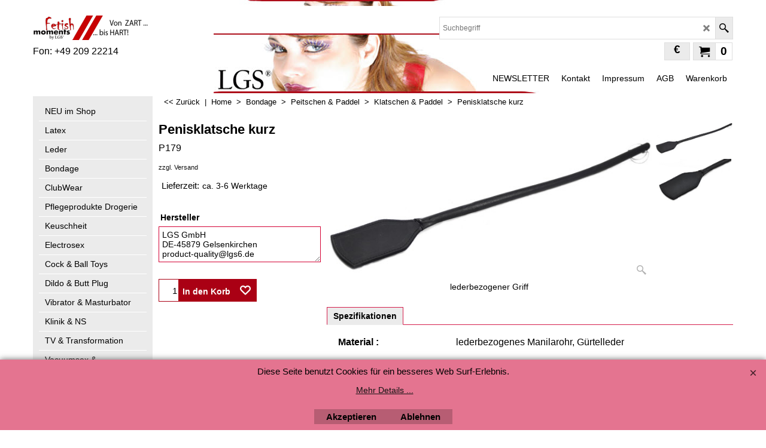

--- FILE ---
content_type: text/html
request_url: https://lgs6.de/contents/de/p179_penisklatsche.html
body_size: 27708
content:
<!doctype html>
<html xmlns:sf lang="de" dir="ltr">
<head prefix="og: http://ogp.me/ns# fb: http://ogp.me/ns/fb# product: http://ogp.me/ns/product#">
<meta http-equiv="Content-Type" content="text/html; charset=utf-8" />
<meta name="viewport" content="width=device-width, initial-scale=1.0, maximum-scale=1.0" />
<style id="_acj_">body{visibility:hidden!important;}</style>
<script>if(self===top||(function(){try{return typeof(window.parent.applyColorScheme)!='undefined'||document.location.host.indexOf('samplestores.shopfactory')!=-1;}catch(e){return false;}})()){var _acj_=document.getElementById('_acj_');_acj_.parentNode.removeChild(_acj_);}else{top.location=self.location;}</script>
<style id="_cls_">#ProductLoop{opacity:0;}</style>
<script>
window.addEventListener('load',function(){setTimeout(function(){var _cls_=document.getElementById('_cls_');if(_cls_)_cls_.parentNode.removeChild(_cls_);},100);},false);
setTimeout(function(){var _cls_=document.getElementById('_cls_');if(_cls_)_cls_.parentNode.removeChild(_cls_);},5000);
</script>
<title>Penisklatsche kurz </title>
<meta name="description" content="Paddel, Klatschen Spanking -sowie Fetishbekleidung aller Art. Über 10000 Artikel am Lager!" />
<meta name="keywords" content="rohrstock,gerthe,prügelstock,schlagstock,rute" />
<meta http-equiv="expires" content="0" />
<meta name="generator" content="ShopFactory V14 www.shopfactory.com" />
<meta name="author" content="LGS W. Reinecke GmbH" />
<meta name="rating" content="ADULTS ONLY" />
<link rel="canonical" href="http://www.lgs6.de/contents/de/p179_penisklatsche.html" /><meta property="og:image" content="http://www.lgs6.de/contents/media/l_p179-2_20160413145842.jpg" />
<meta property="og:image" content="http://www.lgs6.de/contents/media/l_p179-2_20160413145842.jpg" />
<meta property="og:type" content="product" />
<meta property="og:url" content="http://www.lgs6.de/contents/de/p179_penisklatsche.html" />
<meta property="og:title" content="Penisklatsche kurz" />
<meta property="og:description" content="Paddel, Klatschen Spanking -sowie Fetishbekleidung aller Art. Über 10000 Artikel am Lager!" />
<meta property="product:sku" content="P179" />
<meta property="product:price:amount" content="39.95" />
<meta property="product:price:currency" content="EUR" />
<meta property="product:weight:value" content="0.00" />
<meta property="product:weight:units" content="kg" />
<script type="text/javascript">
/*<![CDATA[*/
function getARMID(key,getOnly){
if(getOnly){return (document.cookie.match('(?:^|;)\\s*'+key+'=([^;]*)') || ['',''])[1];}
var isNew=false,id=location.search.match('[\&\?]'+key+'=([^&]*)');
if(id){
id=id[1];
var cookid=(document.cookie.match('(?:^|;)\\s*'+key+'=([^;]*)') || ['',''])[1];
isNew=(id!=cookid);
}
if(isNew){
var date=new Date(2099,12,31);
document.cookie=key+'='+id+'; expires='+date.toGMTString()+'; path='+location.pathname.replace(new RegExp('(?:contents/)?(?:'+document.documentElement.lang=='en-GB'?'en-uk':document.documentElement.lang+'/)?[^/]*$'),'')+';';
if(typeof(parm)=='undefined')parm={};parm[key]=id;
}
return {'id':id,'new':isNew};
}
var aid=getARMID('aid');
if(aid['id']&&aid['new']){idimg=new Image();idimg.src='//santu.com/webshop/aid_tracker.cgi?aid='+aid['id'];}
/*]]>*/
</script>
<style type="text/css">
@import "../styles/website.css?lmd=45739.678345";
@import "../styles/pa_sfx-content_1.css?lmd=45739.743171";
@import "../styles/pd_sfx-base_2.css?lmd=45739.712697";
@import "../styles/index1.css?lmd=45739.678345";
@import "../styles/index2.css?lmd=45739.678345";
@import "../styles/global.css?lmd=45739.743171";
@import "../styles/global-responsive.css?lmd=45739.743171";
/*  */@import "../../shared_files/blocks/box.css?lmd=43028.524144";
@import "../../shared_files/blocks/content.css?lmd=44643.646620";
/*  *//* */
@import "../../shared_files/icomoon/style.css?lmd=44505.439884";
@import "../../shared_files/flickity.min.css?lmd=43129.446273";
</style>
<style type="text/css" id="sf-load-css"></style>
<!-- Require IcoMoon --><script>
var hasProducts=true;
var pgid='P179';
//<!--BEGIN_C78E91C8-61BA-447e-B459-F6FE529C7724-->
var LMD='';
//<!--END_C78E91C8-61BA-447e-B459-F6FE529C7724-->
</script>
<script type="text/javascript" charset="utf-8" src="../loader.js?lmd=45739.742361"></script>
<script id="__sfLoadJQuery" src="../../shared_files/jquery-1.11.1.min.js" type="text/javascript"></script>
<script type="text/javascript" src="../../shared_files/jquery.sidr.min.js?lmd=43129.446273" defer></script>
<script type="text/javascript" charset="utf-8" src="../sf.js?lmd=45739.742361" defer></script>
<script type="text/javascript" src="../../shared_files/flickity.pkgd.min.js?lmd=43129.446273" defer></script>
<script type="text/javascript" src="../../shared_files/jquery.zoom.min.js?lmd=43129.446273" defer></script>
<script type="text/javascript" src="../../shared_files/echo.js?lmd=43152.391597" defer></script>
<script>/* SFNOTE_BEGIN:prevent script execution when in editing mode */
if(typeof(tf)!='undefined'&&(typeof(tf.isInSF)=='undefined'||!tf.isInSF())){
/* SFNOTE_END:prevent script execution when in editing mode */
(function(i,s,o,g,r,a,m){i['GoogleAnalyticsObject']=r;i[r]=i[r]||function(){
(i[r].q=i[r].q||[]).push(arguments)},i[r].l=1*new Date();a=s.createElement(o),
m=s.getElementsByTagName(o)[0];a.async=1;a.src=g;m.parentNode.insertBefore(a,m)
})(window,document,'script','https://www.google-analytics.com/analytics.js','ga');
ga('create', 'UA-11530822-2', 'auto');
ga('send', 'pageview');
/* SFNOTE_BEGIN:prevent script execution when in editing mode */
}
/* SFNOTE_END:prevent script execution when in editing mode */
</script>
<script type="text/javascript">
var pgidx=tf.wm.jfile(location.href).replace(/\#.*$/,'');
var _sfProductsInPage=[];
sfFilters.deptEnabled=pgid;
</script>
<meta name="optinout" />
</head>
<body class="GC41 ThemeVersion-11">
<a name="top"></a>
<iframe name="extra" id="extra" src="../extra.html" width="5" height="5" frameborder="0" border="0" unselectable="on" style="position:absolute;z-index:0;overflow:hidden;left:50%;top:50%;display:none;width:5px;height:5px;" allowtransparency="true" class="is-detailed-view"></iframe>
<div class="GC39 header mobile">
<div class="GC26 utils group">
<menu>
<div class="menu_left_col">
<li id="util_menu" class="sf-button sf-corner">
<a id="sidemap-button" href="#Sidemap" title="Menu">
<svg version="1.1" id="Layer_1" xmlns="http://www.w3.org/2000/svg" xmlns:xlink="http://www.w3.org/1999/xlink" x="0px" y="0px" viewBox="0 0 512 512" style="enable-background:new 0 0 512 512;" xml:space="preserve">
<g>
<path d="M491.318,235.318H20.682C9.26,235.318,0,244.577,0,256s9.26,20.682,20.682,20.682h470.636
c11.423,0,20.682-9.259,20.682-20.682C512,244.578,502.741,235.318,491.318,235.318z"></path>
</g>
<g>
<path d="M491.318,78.439H20.682C9.26,78.439,0,87.699,0,99.121c0,11.422,9.26,20.682,20.682,20.682h470.636
c11.423,0,20.682-9.26,20.682-20.682C512,87.699,502.741,78.439,491.318,78.439z"></path>
</g>
<g>
<path d="M491.318,392.197H20.682C9.26,392.197,0,401.456,0,412.879s9.26,20.682,20.682,20.682h470.636
c11.423,0,20.682-9.259,20.682-20.682S502.741,392.197,491.318,392.197z"></path>
</g>
</svg>
</a>
</li>
</div>
<div class="mob_logo_col">
<div class="CompanyImage"><span></span><a href="../../index.html" title="">
<img width="192" height="41" src="../media/trans.gif" data-echo="../media/shop_logo1_20160226193139.png" class="DataEchoLoaded" id="I" name="I" border="0" alt="" title="" hspace="0" vspace="0" align="" onmouseover="window.status='';return true;" onmouseout="window.status='';return true" /></a></div>
</div>
<div id="util_group" class="right_icon_col">
<script type="text/javascript">
var idTimeoutMobileSearchHideBox=-1;
function mobileSearch(el){
clearTimeout(idTimeoutMobileSearchHideBox);
if(!el)return;
if(tf.content.document.search)tf.content.document.search.phrase.value=$(el).parents('#mobile_search').find('#phrase').val();
tf.searchPhrase=$(el).parents('#mobile_search').find('#phrase').val();
tf.utils.search_all();
}
function mobileSearchShowBox(){}
function mobileSearchHideBox(){}
</script>
<li id="mobile_cart" class="sf-button sf-corner">
<a href="#" title="Mein Korb" onclick="location=tf.wm.url('basket.html','-',true);return false;"><i class="icon-cart"></i> <span class="GC91 MiniCartTotalItemsQuantity_Mobile" id="MiniCartTotalItemsQuantity_Mobile">0</span></a>
</li>
</div>
</menu>
</div>
<div class="search_coll">
<div id="util_searchbox" class="sf-corner">
<form id="mobile_search" name="mobile_search" onsubmit="mobileSearch(this[0]);return false;">
<input type="search" id="phrase" name="phrase" />
<span id="util_searchbox_search" class="sf-button sf-corner">
<button type="submit" title="Suche" style="border:none;background-color:transparent;"><i class="icon-search2">&nbsp;</i></button>
</span>
</form>
</div>
</div>
</div>
<script type="text/javascript">
$(document).ready(function(){
if (!tf.isInSF() && !tf.isInDesigner()) $('.gallery-box a').removeAttr('onclick');
if (tf.isInSF()) {
window.Flickity.prototype._dragPointerDown= function( event, pointer ) {
this.pointerDownPoint = Unipointer.getPointerPoint( pointer );
}
}
//topbar
var $galleryTopbar = null, galleryTopbarRowItems = 0;
function SetGalleryTopbar() {
if ($galleryTopbar) $galleryTopbar.flickity('destroy');
$galleryTopbar = null;
$galleryTopbar = $('.TopBar:visible .gallery-box').flickity({
cellAlign: 'left',
freeScroll: true,
contain: true,
setGallerySize: false,
prevNextButtons: false,
pageDots: false,
imagesLoaded: true
});
$galleryTopbar.flickity('resize');
$('img', $galleryTopbar).css('opacity','');
}
// Link Image Group 1
var galleryRowItems = $('.Banner .BannerImage').length;
if (galleryRowItems >= 1) {
var $gallery = $('.Banner .gallery-box').flickity({
wrapAround: true,
autoPlay: (tf.isInSF() || galleryRowItems == 1 ? false : 5000),
draggable: galleryRowItems > 1,
freeScroll: false,
setGallerySize: false,
prevNextButtons: galleryRowItems > 1,
pageDots: false
});
function ResizeGallery() {
var wBanner = $('.Banner').width(), wAvailable = parseInt('.BannerLinkImageSizes.LinkLogo.FixedWidth') || wBanner, hAvailable = (parseInt($('.Banner .gallery-box').css('max-height','').css('max-height')) || parseInt('.BannerLinkImageSizes.LinkLogo.FixedHeight'));
var rAvailable = hAvailable / wAvailable;
var wMaxNatural = 0, hMaxNatural = 0;
$('.Banner a.BannerImage img, .Banner a.BannerImage .slide-item').each(function(){
$(this).width('');
var wNatural = parseFloat(this.naturalWidth || this.getAttribute('data-naturalwidth') || this.getAttribute('width') || $(this).width()), hNatural = parseFloat(this.naturalHeight || this.getAttribute('data-naturalheight') || this.getAttribute('height') || $(this).height());
if (wNatural >= wMaxNatural) {
if (hMaxNatural == 0 || hNatural <= hAvailable) {
wMaxNatural = wNatural;
hMaxNatural = hNatural;
}
}
});
if (wMaxNatural > 0 && hMaxNatural > 0) {
hMaxNatural = (hMaxNatural / wMaxNatural) * Math.min(wBanner, wMaxNatural);
wMaxNatural = wBanner;
}
var hMax = Math.min(hAvailable, hMaxNatural, wBanner * rAvailable);
$('.Banner .gallery-box').css({'height':'','max-height':'none'}).attr('style',($('.Banner .gallery-box').attr('style')||'')+'height:'+hMax+'px!important;');
$('.Banner .gallery-box .BannerImage').css('height','').attr('style',($('.Banner .gallery-box .BannerImage').attr('style')||'')+'height:'+hMax+'px!important;');
$('.Banner a.BannerImage img, .Banner a.BannerImage .slide-item').each(function(){
$(this).width($(this).width() > wBanner ? '100%' : $(this).width());
});
if ($gallery) $gallery.flickity('resize');
}
$('.Banner .BannerImage img').off('load imageLoaded.flickity').on('load imageLoaded.flickity', ResizeGallery);
$(window).on('load resize', ResizeGallery);
if (galleryRowItems > 1) {
$('.Banner .BannerImage').each(function(i, item){
var clsname = i == 0 ? "button selected" : "button";
$('.Banner .gallery-buttons').append('<span class="'+clsname+'">&nbsp;</span>');
});
// Flickity instance
var flkty = $gallery.data('flickity');
var $cellButtonGroup = $('.Banner .gallery-buttons');
var $cellButtons = $cellButtonGroup.find('.button');
// update selected cellButtons
$gallery.on( 'cellSelect', function() {
$cellButtons.filter('.selected').removeClass('selected');
$cellButtons.eq( flkty.selectedIndex ).addClass('selected');
});
// select cell on button click
$cellButtonGroup.on( 'click', '.button', function() {
var index = $(this).index();
$gallery.flickity( 'select', index );
});
}
}
function galleryGetRowItems(outerSelector, itemSelector) {
var w = 0, wOuter = $(outerSelector).width() - 1, items = 0;
$(outerSelector)
.find(itemSelector).each(function(){
w += $(this).outerWidth(true);
items++;
var margin = ($(this).outerWidth(true) - $(this).outerWidth());
if (w - margin + 1 >= wOuter) return false;
})
;
return items;
}
//top
var $gallery1 = null, gallery1RowItems = 3;
function SetGallery1() {
$gallery1 = $('.PageLinkBoxWrapper .gallery-box').flickity({
cellAlign: 'left',
wrapAround: true,
freeScroll: true,
setGallerySize: false,
prevNextButtons: false,
pageDots: false
});
$gallery1.flickity('resize');
$('.PageLinkBoxWrapper .gallery-action').removeClass('hide');
}
$('.PageLinkBoxWrapper .icon-arrow-left3').on( 'click', function() {
$gallery1.flickity('previous');
if ($(window).width() > 965) {
for (var n = 1; n < gallery1RowItems; n++) {
$gallery1.flickity('previous');
}
}
});
$('.PageLinkBoxWrapper .icon-arrow-right3').on( 'click', function() {
$gallery1.flickity('next');
if ($(window).width() > 965) {
for (var n = 1; n < gallery1RowItems; n++) {
$gallery1.flickity('next');
}
}
});
//	if ($(window).width() > 619) {
//		if ($('.PageLinkBoxWrapper .PageLinkBoxItem').length > gallery1RowItems)  SetGallery1();
//	}
//	else {
//		if ($('.PageLinkBoxWrapper .PageLinkBoxItem').length > 1) SetGallery1();
//	}
//bottom
var $gallery2 = null, gallery2RowItems = 4;
function SetGallery2() {
$gallery2 = $('.BannerBottomWrapper .gallery-box').flickity({
cellAlign: 'left',
wrapAround: true,
freeScroll: true,
setGallerySize: false,
prevNextButtons: false,
pageDots: false
});
$gallery2.flickity('resize');
$('.BannerBottomWrapper .gallery-action').removeClass('hide');
}
$('.BannerBottomWrapper .icon-arrow-left3').on( 'click', function() {
$gallery2.flickity('previous');
if ($(window).width() > 619) {
for (var n = 1; n < gallery2RowItems; n++) {
$gallery2.flickity('previous');
}
}
});
$('.BannerBottomWrapper .icon-arrow-right3').on( 'click', function() {
$gallery2.flickity('next');
if ($(window).width() > 619) {
for (var n = 1; n < gallery2RowItems; n++) {
$gallery2.flickity('next');
}
}
});
if ($(window).width() > 619) {
if ($('.BannerBottomWrapper .BannerBottomItem').length > gallery2RowItems)  SetGallery2();
}
else {
if ($('.BannerBottomWrapper .BannerBottomItem').length > 1) SetGallery2();
}
//resize
$(window).resize(function(){
if ($(window).width() > 619) {
if ($gallery1 != null && $('.PageLinkBoxWrapper .PageLinkBoxItem').length <= gallery1RowItems)  {
$('.PageLinkBoxWrapper .gallery-action').addClass('hide');
$gallery1.flickity('destroy');
$gallery1 = null;
}
if ($gallery2 != null && $('.BannerBottomWrapper .BannerBottomItem').length <= gallery2RowItems) {
$('.BannerBottomWrapper .gallery-action').addClass('hide');
$gallery2.flickity('destroy');
$gallery2 = null;
}
}
else {
if ($gallery1 == null && $('.PageLinkBoxWrapper .PageLinkBoxItem').length > 1)  SetGallery1();
if ($gallery2 == null && $('.BannerBottomWrapper .BannerBottomItem').length > 1)  SetGallery2();
}
if (tf.isMobile && $('.header.mobile > .TopBar').length == 0) {
if ($galleryTopbar) $galleryTopbar.flickity('destroy');
$galleryTopbar = null;
$('#WebSite .TopBar').clone(true).attr('id', $('#WebSite .TopBar').attr('id')+'Clone').prependTo('.header.mobile');
(function waitForMobileUtils() {
if (!tf.utils || !tf.utils.showMobileUtils) { setTimeout(waitForMobileUtils, 200); return; }
tf.utils.showMobileUtils();
})();
}
else if (!tf.isMobile) {
if ($galleryTopbar) $galleryTopbar.flickity('destroy');
$galleryTopbar = null;
$('.header.mobile > .TopBar').remove();
}
// Link Image Group 2
gallery1RowItems = galleryGetRowItems('.PageLinkBoxWrapper', '.PageLinkBoxItem');
if($(window).width() <= 964)
{
if ($('.PageLinkBoxWrapper .PageLinkBoxItem').length >= gallery1RowItems ) SetGallery1();
}
if ($('.PageLinkBoxWrapper .PageLinkBoxItem').length <= gallery1RowItems) $('.PageLinkBoxWrapper .gallery-action').addClass('hide');
galleryTopbarRowItems = 0;
$('.TopBar:visible .CustomNavBox').each(function(){ galleryTopbarRowItems += $(this).outerWidth(true); })
if ($galleryTopbar != null && $('.TopBar:visible .gallery-box').width() >= galleryTopbarRowItems) {
$galleryTopbar.flickity('destroy');
$galleryTopbar = null;
}
else if ($('.TopBar:visible .gallery-box').width() < galleryTopbarRowItems) SetGalleryTopbar();
});
$(window).trigger('resize');
});
</script>
<style>
@media all and (max-width:767px){
#PageContainer11{width:100% !important; float:left !important;}
}
</style>
<div class="WebSiteHtmlCodeTop" ID="WebSiteHtmlCodeTop-HC3">
<script type="text/javascript">
var _gaq = _gaq || [];
_gaq.push(['_setAccount', 'UA-11530822-2']);
_gaq.push(['_trackPageview']);
(function() {
var ga = document.createElement('script'); ga.type = 'text/javascript'; ga.async = true;
ga.src = ('https:' == document.location.protocol ? 'https://ssl' : 'http://www') + '.google-analytics.com/ga.js';
var s = document.getElementsByTagName('script')[0]; s.parentNode.insertBefore(ga, s);
})();
</script>
</div>
<div class="WebSiteHtmlCodeTop" ID="WebSiteHtmlCodeTop-HC4">
<meta name="age-de-meta-label" content="age=18 hash=e670a38e72 v=1.0 kind=sl protocol=all age-issuer=fsm" />
</div>
<div class="WebSiteHtmlCodeTop" ID="WebSiteHtmlCodeTop-HC8">
<div id="WebSiteHTMLCodeTopContentEditable-HC8" class="WebSiteHTMLCodeTopContentEditable"><div disabled="disabled" class="row clearfix fb-comments sf-cb" data-module-active="1" data-dialog="%3Cform%3E%3Ch1%3E%3Ctrans%20lang%3D%22en-us%22%3EFacebook%20comments%3C%2Ftrans%3E%3Ctrans%20lang%3D%22de%22%3EFacebook-Kommentare%3C%2Ftrans%3E%3Ctrans%20lang%3D%22es%22%3EComentarios%20de%20Facebook%3C%2Ftrans%3E%3Ctrans%20lang%3D%22fr%22%3ECommentaires%20Facebook%3C%2Ftrans%3E%3Ctrans%20lang%3D%22it%22%3EFacebook%20comments%3C%2Ftrans%3E%3Ctrans%20lang%3D%22nl%22%3EFacebook%20comments%3C%2Ftrans%3E%3C%2Fh1%3E%3Cp%3E%3Ctrans%20lang%3D%22en-us%22%3EAllow%20visitors%20to%20add%20Facebook%20comments%20to%20your%20page.%3Ca%20class%3D%22icomoon%20icon-question3%22%20href%3D%22http%3A%2F%2Fgoto.3d3.com%2Ffaq%2Fsf%2Ffb-comments%2F%3Flang%3Den%22%20target%3D%22_blank%22%3E%3C%2Fa%3E%3C%2Ftrans%3E%3Ctrans%20lang%3D%22de%22%3EErlauben%20Sie%20Besuchern%2C%20Facebook-Kommentare%20zu%20Ihrer%20Seite%20hinzuzuf%C3%BCgen.%3Ca%20class%3D%22icomoon%20icon-question3%22%20href%3D%22http%3A%2F%2Fgoto.3d3.com%2Ffaq%2Fsf%2Ffb-comments%2F%3Flang%3Dde%22%20target%3D%22_blank%22%3E%3C%2Fa%3E%3C%2Ftrans%3E%3Ctrans%20lang%3D%22es%22%3EPermita%20que%20los%20visitantes%20a%C3%B1adan%20comentarios%20de%20Facebook%20en%20su%20p%C3%A1gina.%3Ca%20class%3D%22icomoon%20icon-question3%22%20href%3D%22http%3A%2F%2Fgoto.3d3.com%2Ffaq%2Fsf%2Ffb-comments%2F%3Flang%3Des%22%20target%3D%22_blank%22%3E%3C%2Fa%3E%3C%2Ftrans%3E%3Ctrans%20lang%3D%22fr%22%3EAutoriser%20les%20visiteurs%20%C3%A0%20poster%20des%20commentaires%20Facebook%20sur%20votre%20page.%3Ca%20class%3D%22icomoon%20icon-question3%22%20href%3D%22http%3A%2F%2Fgoto.3d3.com%2Ffaq%2Fsf%2Ffb-comments%2F%3Flang%3Dfr%22%20target%3D%22_blank%22%3E%3C%2Fa%3E%3C%2Ftrans%3E%3Ctrans%20lang%3D%22it%22%3EAllow%20visitors%20to%20add%20Facebook%20comments%20to%20your%20page.%3Ca%20class%3D%22icomoon%20icon-question3%22%20href%3D%22http%3A%2F%2Fgoto.3d3.com%2Ffaq%2Fsf%2Ffb-comments%2F%3Flang%3Dit%22%20target%3D%22_blank%22%3E%3C%2Fa%3E%3C%2Ftrans%3E%3Ctrans%20lang%3D%22nl%22%3ESta%20bezoekers%20toe%20om%20Facebook%20comments%20aan%20je%20pagina%20toe%20te%20voegen.%3Ca%20class%3D%22icomoon%20icon-question3%22%20href%3D%22http%3A%2F%2Fgoto.3d3.com%2Ffaq%2Fsf%2Ffb-comments%2F%3Flang%3Dnl%22%20target%3D%22_blank%22%3E%3C%2Fa%3E%3C%2Ftrans%3E%3C%2Fp%3E%3Cdiv%20class%3D%22row%22%3E%3Cdiv%20class%3D%22col%20half%22%3E%3Clabel%20for%3D%22sfx_fbcomments_width%22%3E%3Ctrans%20lang%3D%22en-us%22%3EWidth%3C%2Ftrans%3E%3Ctrans%20lang%3D%22de%22%3EBreite%3C%2Ftrans%3E%3Ctrans%20lang%3D%22es%22%3EAncho%3C%2Ftrans%3E%3Ctrans%20lang%3D%22fr%22%3ELargeur%3C%2Ftrans%3E%3Ctrans%20lang%3D%22it%22%3ELarghezza%3C%2Ftrans%3E%3Ctrans%20lang%3D%22nl%22%3EBreedte%3C%2Ftrans%3E%3C%2Flabel%3E%3Cinput%20name%3D%22sfx_fbcomments_width%22%20tabindex%3D%221%22%20id%3D%22sfx_fbcomments_width%22%20type%3D%22text%22%3E%3C%2Fdiv%3E%3Cdiv%20class%3D%22col%20half%22%3E%3Clabel%20for%3D%22sfx_fbcomments_numberofposts%22%3E%3Ctrans%20lang%3D%22en-us%22%3ENumber%20of%20posts%3C%2Ftrans%3E%3Ctrans%20lang%3D%22de%22%3EAnzahl%20der%20Beitr%C3%A4ge%3C%2Ftrans%3E%3Ctrans%20lang%3D%22es%22%3EN%C3%BAmero%20de%20publicaciones%3C%2Ftrans%3E%3Ctrans%20lang%3D%22fr%22%3ENombre%20de%20postes%3C%2Ftrans%3E%3Ctrans%20lang%3D%22it%22%3ENumero%20di%20post%3C%2Ftrans%3E%3Ctrans%20lang%3D%22nl%22%3EAantal%20berichten%3C%2Ftrans%3E%3C%2Flabel%3E%3Cinput%20name%3D%22sfx_fbcomments_numberofposts%22%20id%3D%22sfx_fbcomments_numberofposts%22%20type%3D%22text%22%3E%3C%2Fdiv%3E%3C%2Fdiv%3E%3Cdiv%20class%3D%22row%22%3E%3Cdiv%20class%3D%22col%20half%22%3E%3Clabel%20for%3D%22sfx_fbcomments_colorscheme%22%3E%3Ctrans%20lang%3D%22en-us%22%3EColor%20scheme%3C%2Ftrans%3E%3Ctrans%20lang%3D%22de%22%3EColor%20scheme%3C%2Ftrans%3E%3Ctrans%20lang%3D%22es%22%3EColor%20scheme%3C%2Ftrans%3E%3Ctrans%20lang%3D%22fr%22%3EColor%20scheme%3C%2Ftrans%3E%3Ctrans%20lang%3D%22it%22%3EColor%20scheme%3C%2Ftrans%3E%3Ctrans%20lang%3D%22nl%22%3EColor%20scheme%3C%2Ftrans%3E%3C%2Flabel%3E%3Ctrans%20lang%3D%22en-us%22%3E%3Cselect%20name%3D%22sfx_fbcomments_colorscheme%22%20id%3D%22sfx_fbcomments_colorscheme%22%3E%3Coption%20value%3D%22light%22%3ELight%3C%2Foption%3E%3Coption%20value%3D%22dark%22%3EDark%3C%2Foption%3E%3C%2Fselect%3E%3C%2Ftrans%3E%3Ctrans%20lang%3D%22de%22%3E%3Cselect%20name%3D%22sfx_fbcomments_colorscheme%22%20id%3D%22sfx_fbcomments_colorscheme%22%3E%3Coption%20value%3D%22light%22%3ELight%3C%2Foption%3E%3Coption%20value%3D%22dark%22%3EDark%3C%2Foption%3E%3C%2Fselect%3E%3C%2Ftrans%3E%3Ctrans%20lang%3D%22es%22%3E%3Cselect%20name%3D%22sfx_fbcomments_colorscheme%22%20id%3D%22sfx_fbcomments_colorscheme%22%3E%3Coption%20value%3D%22light%22%3ELight%3C%2Foption%3E%3Coption%20value%3D%22dark%22%3EDark%3C%2Foption%3E%3C%2Fselect%3E%3C%2Ftrans%3E%3Ctrans%20lang%3D%22fr%22%3E%3Cselect%20name%3D%22sfx_fbcomments_colorscheme%22%20id%3D%22sfx_fbcomments_colorscheme%22%3E%3Coption%20value%3D%22light%22%3ELight%3C%2Foption%3E%3Coption%20value%3D%22dark%22%3EDark%3C%2Foption%3E%3C%2Fselect%3E%3C%2Ftrans%3E%3Ctrans%20lang%3D%22it%22%3E%3Cselect%20name%3D%22sfx_fbcomments_colorscheme%22%20id%3D%22sfx_fbcomments_colorscheme%22%3E%3Coption%20value%3D%22light%22%3ELight%3C%2Foption%3E%3Coption%20value%3D%22dark%22%3EDark%3C%2Foption%3E%3C%2Fselect%3E%3C%2Ftrans%3E%3Ctrans%20lang%3D%22nl%22%3E%3Cselect%20name%3D%22sfx_fbcomments_colorscheme%22%20id%3D%22sfx_fbcomments_colorscheme%22%3E%3Coption%20value%3D%22light%22%3ELight%3C%2Foption%3E%3Coption%20value%3D%22dark%22%3EDark%3C%2Foption%3E%3C%2Fselect%3E%3C%2Ftrans%3E%3C%2Fdiv%3E%3Cdiv%20class%3D%22col%20half%22%3E%3Clabel%20for%3D%22sfx_fbcomments_orderby%22%3E%3Ctrans%20lang%3D%22en-us%22%3EOrder%20by%3C%2Ftrans%3E%3Ctrans%20lang%3D%22de%22%3EOrder%20by%3C%2Ftrans%3E%3Ctrans%20lang%3D%22es%22%3EOrder%20by%3C%2Ftrans%3E%3Ctrans%20lang%3D%22fr%22%3EOrder%20by%3C%2Ftrans%3E%3Ctrans%20lang%3D%22it%22%3EOrder%20by%3C%2Ftrans%3E%3Ctrans%20lang%3D%22nl%22%3EOrder%20by%3C%2Ftrans%3E%3C%2Flabel%3E%3Ctrans%20lang%3D%22en-us%22%3E%3Cselect%20name%3D%22sfx_fbcomments_orderby%22%20id%3D%22sfx_fbcomments_orderby%22%3E%3Coption%20value%3D%22social%22%3ETop%3C%2Foption%3E%3Coption%20value%3D%22reverse_time%22%3ENewest%3C%2Foption%3E%3Coption%20value%3D%22time%22%3EOldest%3C%2Foption%3E%3C%2Fselect%3E%3C%2Ftrans%3E%3Ctrans%20lang%3D%22de%22%3E%3Cselect%20name%3D%22sfx_fbcomments_orderby%22%20id%3D%22sfx_fbcomments_orderby%22%3E%3Coption%20value%3D%22social%22%3ETop%3C%2Foption%3E%3Coption%20value%3D%22reverse_time%22%3ENewest%3C%2Foption%3E%3Coption%20value%3D%22time%22%3EOldest%3C%2Foption%3E%3C%2Fselect%3E%3C%2Ftrans%3E%3Ctrans%20lang%3D%22es%22%3E%3Cselect%20name%3D%22sfx_fbcomments_orderby%22%20id%3D%22sfx_fbcomments_orderby%22%3E%3Coption%20value%3D%22social%22%3ETop%3C%2Foption%3E%3Coption%20value%3D%22reverse_time%22%3ENewest%3C%2Foption%3E%3Coption%20value%3D%22time%22%3EOldest%3C%2Foption%3E%3C%2Fselect%3E%3C%2Ftrans%3E%3Ctrans%20lang%3D%22fr%22%3E%3Cselect%20name%3D%22sfx_fbcomments_orderby%22%20id%3D%22sfx_fbcomments_orderby%22%3E%3Coption%20value%3D%22social%22%3ETop%3C%2Foption%3E%3Coption%20value%3D%22reverse_time%22%3ENewest%3C%2Foption%3E%3Coption%20value%3D%22time%22%3EOldest%3C%2Foption%3E%3C%2Fselect%3E%3C%2Ftrans%3E%3Ctrans%20lang%3D%22it%22%3E%3Cselect%20name%3D%22sfx_fbcomments_orderby%22%20id%3D%22sfx_fbcomments_orderby%22%3E%3Coption%20value%3D%22social%22%3ETop%3C%2Foption%3E%3Coption%20value%3D%22reverse_time%22%3ENewest%3C%2Foption%3E%3Coption%20value%3D%22time%22%3EOldest%3C%2Foption%3E%3C%2Fselect%3E%3C%2Ftrans%3E%3Ctrans%20lang%3D%22nl%22%3E%3Cselect%20name%3D%22sfx_fbcomments_orderby%22%20id%3D%22sfx_fbcomments_orderby%22%3E%3Coption%20value%3D%22social%22%3ETop%3C%2Foption%3E%3Coption%20value%3D%22reverse_time%22%3ENewest%3C%2Foption%3E%3Coption%20value%3D%22time%22%3EOldest%3C%2Foption%3E%3C%2Fselect%3E%3C%2Ftrans%3E%3C%2Fdiv%3E%3C%2Fdiv%3E%3Cdiv%20class%3D%22row%22%3E%3Ch2%3E%3Ctrans%20lang%3D%22en-us%22%3EComments%20Moderation%20Tool%3C%2Ftrans%3E%3Ctrans%20lang%3D%22de%22%3EModerations-Tool%20f%C3%BCr%20Kommentare%3C%2Ftrans%3E%3Ctrans%20lang%3D%22es%22%3EHerramienta%20de%20moderaci%C3%B3n%20de%20comentarios%3C%2Ftrans%3E%3Ctrans%20lang%3D%22fr%22%3EOutil%20de%20mod%C3%A9ration%20des%20commentaires%3C%2Ftrans%3E%3Ctrans%20lang%3D%22it%22%3EStrumento%20per%20la%20moderazione%20dei%20commenti%3C%2Ftrans%3E%3Ctrans%20lang%3D%22nl%22%3EComments%20Moderation%20Tool%3C%2Ftrans%3E%3C%2Fh2%3E%3Cdiv%20class%3D%22col%20half%22%3E%3Clabel%20for%3D%22sfx_fbcomments_fbappid%22%3E%3Ctrans%20lang%3D%22en-us%22%3EApp%20ID%3C%2Ftrans%3E%3Ctrans%20lang%3D%22de%22%3EApp-ID%3C%2Ftrans%3E%3Ctrans%20lang%3D%22es%22%3EIdentificador%20de%20app%3C%2Ftrans%3E%3Ctrans%20lang%3D%22fr%22%3EID%20d%E2%80%99app%3C%2Ftrans%3E%3Ctrans%20lang%3D%22it%22%3EID%20app%3C%2Ftrans%3E%3Ctrans%20lang%3D%22nl%22%3EApp%20ID%3C%2Ftrans%3E%3C%2Flabel%3E%3Cinput%20name%3D%22sfx_fbcomments_fbappid%22%20id%3D%22sfx_fbcomments_fbappid%22%20type%3D%22text%22%3E%3C%2Fdiv%3E%3Cdiv%20class%3D%22col%20half%22%3E%3Clabel%20for%3D%22sfx_fbcomments_fbuserid%22%3E%3Ctrans%20lang%3D%22en-us%22%3EFacebook%20account%20ID%3C%2Ftrans%3E%3Ctrans%20lang%3D%22de%22%3EFacebook-Konto%20ID%3C%2Ftrans%3E%3Ctrans%20lang%3D%22es%22%3Ecuenta%20de%20Facebook%20ID%3C%2Ftrans%3E%3Ctrans%20lang%3D%22fr%22%3Ecompte%20Facebook%20ID%3C%2Ftrans%3E%3Ctrans%20lang%3D%22it%22%3Eaccount%20Facebook%20ID%3C%2Ftrans%3E%3Ctrans%20lang%3D%22nl%22%3EFacebook%20account%20ID%3C%2Ftrans%3E%3C%2Flabel%3E%3Cinput%20name%3D%22sfx_fbcomments_fbuserid%22%20id%3D%22sfx_fbcomments_fbuserid%22%20type%3D%22text%22%3E%3C%2Fdiv%3E%3C%2Fdiv%3E%3C%2Fform%3E%3Ctemplate%3E%3Cstyle%3E.sf-cb%5Bdata-mode%3D'code'%5D%20.fb-comments%20%7Bwidth%3A%7B%7Bsfx_fbcomments_width%7D%7D!important%3Bmargin%3Aauto%3Bdisplay%3Ablock%3B%7D.sf-cb%5Bdata-mode%3D'code'%5D%20.fb-comments%20.fb_iframe_widget_lift%2C%20.sf-cb%5Bdata-mode%3D'code'%5D%20.fb-comments%20iframe%20%7Bwidth%3A100%25!important%3B%7D.sf-cb%5Bdata-mode%3D'code'%5D%20.fb-comments-progress%20%7Bposition%3Aabsolute%3Bleft%3A0px%3Bright%3A0px%3Btext-align%3Acenter%3Bdisplay%3Ablock%3Bopacity%3A0%3Btransition%3Aall%201s%3B%7D.sf-cb%5Bdata-mode%3D'code'%5D%20%3Aempty.fb-comments%20%2B%20.fb-comments-progress%20%7Bopacity%3A1%3B%7D%3C%2Fstyle%3E%3Cdiv%20class%3D%22column%20full%22%3E%3C!--%20SFNOTE_BEGIN%3AMoveMarkupToHead%20--%3E%09%7B%7Bif%20sfx_fbcomments_fbappid%7D%7D%3Cmeta%20id%3D%22sfx-fbcomments-metaappid%22%20content%3D%22%7B%7Bsfx_fbcomments_fbappid%7D%7D%22%20property%3D%22fb%3Aapp_id%22%3E%7B%7B%2Fif%7D%7D%09%7B%7Bif%20sfx_fbcomments_fbuserid%7D%7D%3Cmeta%20id%3D%22sfx-fbcomments-metaadmins%22%20content%3D%22%7B%7Bsfx_fbcomments_fbuserid%7D%7D%22%20property%3D%22fb%3Aadmins%22%3E%7B%7B%2Fif%7D%7D%3C!--%20SFNOTE_END%3AMoveMarkupToHead%20--%3E%3Cdiv%20id%3D%22fb-root%22%3E%3Cimg%20src%3D%22http%3A%2F%2Flocalhost%3A49175%2FHelp%2FBlockEditor%2Fassets%2Fminimalist%2Fthumbnails%2Fsfx-fbcomments.png%22%3E%3C%2Fdiv%3E%3Cdiv%20class%3D%22fb-comments%22%20data-order-by%3D%22%7B%7Bsfx_fbcomments_orderby%7D%7D%22%20data-colorscheme%3D%22%7B%7Bsfx_fbcomments_colorscheme%7D%7D%22%20data-width%3D%22%7B%7Bsfx_fbcomments_width%7D%7D%22%20data-numposts%3D%22%7B%7Bsfx_fbcomments_numberofposts%7D%7D%22%3E%3C%2Fdiv%3E%3C%2Fdiv%3E%3Cscript%3E%2F*%20SFNOTE_BEGIN%3Aprevent%20script%20execution%20when%20in%20editing%20mode%20*%2Ftry%09%7B%2F*%20SFNOTE_END%3Aprevent%20script%20execution%20when%20in%20editing%20mode%20*%2F%09(function(d%2C%20s%2C%20id)%20%7B%09%09%24('head%20%23facebook-jssdk').remove()%3B%09%09%24('%23fb-root').empty()%3B%09%09if%20(%24('%23divCb').length%3D%3D1)%24('%23fb-root').html('%3Cimg%20src%3D%22http%3A%2F%2Flocalhost%3A49175%2FHelp%2FBlockEditor%2Fassets%2Fminimalist%2Fthumbnails%2Fsfx-fbcomments.png%22%20%2F%3E')%3B%09%09var%20fbclang%20%3D%20document.documentElement.lang%20%7C%7C%20'en-us'%3B%09%09if%20(fbclang.indexOf('-')%20%3D%3D%20-1)%20fbclang%20%3D%20fbclang%20%2B%20'-'%20%2B%20fbclang%3B%09%09fbclang%20%3D%20fbclang.replace(%2F(.*%3F)-(.*%3F)%24%2F%2Cfunction(%240%2C%241%2C%242)%7Breturn%20%241%2B'_'%2B%242.toUpperCase()%3B%7D)%3B%09%09var%20js%20%3D%20d.createElement(s)%3B%20js.id%20%3D%20id%3B%09%09js.async%20%3D%20true%3B%09%09js.defer%20%3D%20true%3B%09%09js.setAttribute('crossorigin'%2C'anonymous')%3B%09%09js.src%20%3D%20'https%3A%2F%2Fconnect.facebook.net%2F'%2Bfbclang%2B'%2Fsdk.js%23xfbml%3D1%26version%3Dv3.3%26appId%3D%7B%7Bsfx_fbcomments_fbappid%7D%7D'%3B%09%09d.getElementsByTagName(%22head%22)%5B0%5D.appendChild(js)%3B%09%7D(document%2C%20'script'%2C%20'facebook-jssdk'))%3B%2F*%20SFNOTE_BEGIN%3Aprevent%20script%20execution%20when%20in%20editing%20mode%20*%2F%7D%20catch%20(e)%20%7B%7D%2F*%20SFNOTE_END%3Aprevent%20script%20execution%20when%20in%20editing%20mode%20*%2F%3C%2Fscript%3E%3C%2Ftemplate%3E" data-vars="%7B%22sfx_fbcomments_fbappid%22%3A%22%22%2C%22sfx_fbcomments_fbuserid%22%3A%22%22%2C%22sfx_fbcomments_width%22%3A%22100%25%22%2C%22sfx_fbcomments_numberofposts%22%3A%225%22%2C%22sfx_fbcomments_colorscheme%22%3A%22light%22%2C%22sfx_fbcomments_orderby%22%3A%22social%22%7D" data-html="" data-module="form" data-mode="code"></div></div>
</div>
<div class="WebSiteHtmlCodeTop" ID="WebSiteHtmlCodeTop-HC9">
</div>
<div id="WebSite" class="GC38">
<div id="WebSiteHeader" class="GC39 LayoutObject">
<div id="WebSiteHeaderInner" class="WebSiteHeaderInner">
<div id="TopBar" class="GC89 TopBar">
<div id="TopBarDesign" class="GC89 TopBarDesign"></div>
</div>
<div id="DesignImage1">
<div class="header-mid-bar">
<div class="header-left">
<div id="CompanyImage" class="smaller">
<a href="../../index.html" title="">
<img width="192" height="41" src="../media/trans.gif" data-echo="../media/shop_logo1_20160226193139.png" class="DataEchoLoaded" id="I" name="I" border="0" alt="" title="" hspace="0" vspace="0" align="" onmouseover="window.status='';return true;" onmouseout="window.status='';return true" />
</a>
</div>
<h2 id="SiteSlogan" class="GC42">Fon: +49 209 22214</h2>
</div>
<div class="wrap_bottom">
<div class="header-right">
<div id="Search" class="GC48">
<form name="search">
<input class="GC22 SearchTextField" type="text" id="phrase" name="phrase" size="12" maxlength="40" placeholder="Suchbegriff" />
<a class="GC48 icon-search2 SearchButton" title="Suche" href="#"></a>
<a class="GC48 icon-zoom-in2 SearchButton SearchButtonAdvanced" title="Erweiterte Suche" href="#"></a>
</form>
</div>
<div class="new-elements">
<div id="MiniCart" class="GC22">
<div id="MiniCartTotal" class="MiniCartTotal">
<a href="#" class="MiniCartLink MiniCartInner" title="Mein Korb">
<i class="GC14 sf-corner icon-cart MiniCartDesignImage1"></i>
<span class="GC14 MiniCartTotalItemsQuantity sf-corner">0</span><!--
<span class="MiniCartTotalAmount"></span>
<span class="MiniCartTotalSummary"></span>
<span class="MiniCartTotalItemsQuantity"></span>
<span class="MiniCartTotalTotalText"></span>
<span class="MiniCartTotalPlusExpenses"></span>
<span class="MiniCartTotalPlusExpensesText"></span>
<span class="MiniCartTotalList"></span>
-->
</a>
</div>
</div>
<div id="SwitchCurrency">
<a href="#" class="SwitchCurrencyLink" title="Wählen Sie Ihre Währung">
<i id="currencySymbol" class="GC14 currencySymbol"></i>
<script type="text/javascript">
function SwitchCurrencyLink_ShowSymbol() {
if (!tf.bskLoaded) setTimeout(SwitchCurrencyLink_ShowSymbol, 500);
$('.SwitchCurrencyLink #currencySymbol').html(tf.currentCurrency.abbrev);
}
SwitchCurrencyLink_ShowSymbol();
</script>
</a>
</div>
</div>
</div>
</div>
</div>
<div id="Index1-spacer">
<div id="Index1" class="GC2 Index1">
<script src="../../shared_files/jquery.menu-aim.js" defer="true"></script>
<script src="../../shared_files/jquery.megamenu.js" defer="true"></script>
<script type="text/javascript">
$(function(){
$('.Index1').on('load', function(){
var idxNum = $(this).attr('class').replace(/.*Index(\d+).*/,'$1');
var GCNum = [
{'top':'GC28', 'tophover':'GC29', 'sub':'GC30', 'subhover':'GC31'},
{'top':'GC32', 'tophover':'GC33', 'sub':'GC34', 'subhover':'GC35'}
][idxNum-1];
$('.idx'+idxNum+'Submenu').empty();
var $branch = $('[id^=idx][id$='+tf.pgid+'] + ul', $(this)).clone(true, true);
if ($branch.length > 0) {
var $subpageNavigation = $('#idxSubpageNavigationAlt');
if ($subpageNavigation.length == 0) {
$subpageNavigation = $('#idxSubpageNavigation');
if ($subpageNavigation.length == 0) $subpageNavigation = $('<div id="idxSubpageNavigation"></div>');
var placed = false, $placement = $('.PageTitle');
if ($placement.length > 0) {
$placement.after($subpageNavigation);
if ($('.PageImage ~ .PageTitle + #idxSubpageNavigation').length == 1) $('.PageImage').insertAfter('#idxSubpageNavigation');
placed = true;
}
if (!placed) {
var selectors = ['.PageIntroduction', '.PageDescription'];
for (var n = 0; n < selectors.length; n++) {
$placement = $(selectors[n]);
if ($placement.length > 0) {
$placement.before($subpageNavigation);
if ($('.PageImage ~ #idxSubpageNavigation + '+selectors[n]).length == 1) $('.PageImage').insertAfter('#idxSubpageNavigation');
placed = true;
break;
}
}
}
if (!placed) {
var selectors = ['#PageContainer1', '#PageContainer11'];
for (var n = 0; n < selectors.length; n++) {
$placement = $(selectors[n]);
if ($placement.length > 0) {
$placement.append($subpageNavigation);
break;
}
}
}
}
$subpageNavigation
.width('auto')
.removeClass('GC28 GC32')
.append('<div class="idx'+idxNum+'Submenu" data-toplevelid="d-33"><i class="icon-spinner2 icon-fa-spin"></i></div>');
$branch.find('> li > ul, i[class*=icon-], li.see-all').remove();
$branch.find('> li')
.on('mouseover', function(){tf.navOvr(this, '', GCNum['subhover']);if(tf.autoText)tf.autoText.localApply(this.parentNode);})
.on('mouseout', function(){tf.navOut(this, '', GCNum['sub']);if(tf.autoText)tf.autoText.localApply(this.parentNode);})
.addClass('idx'+idxNum+'Sub')
.find('> a')
.on('mouseover', function(){tf.navOvr(this, '', '');})
.on('mouseout', function(){tf.navOut(this, '', '');})
.addClass('idx'+idxNum+'Sub')
;
var mh = 0;
$branch.find('> li > a > img').each(function(){
var hasImg = !!$(this).attr('src');
if (!hasImg) $(this).hide();
mh = Math.max(mh, $(this).css('max-height'));
});
var prop = (mh ? 'height:'+mh+'px;' : '');
$branch.find('> li > a').each(function(){
if ($(this).find('> img').length > 0) $(this).find('> img').wrap('<div class="SubPageNavigationImageContainer" style="'+prop+'"></div>');
else $(this).prepend('<div class="SubPageNavigationImageContainer"><span></span></div>');
$(this).addClass('SubPageNavigationBox').find('> span').addClass('SubPageNavigationTitle').wrap('<div class="SubPageNavigationTitleContainer"></div>');
});
$('.idx'+idxNum+'Submenu').empty().append($branch);
$(window).on('load resize', function () {
var $container = $('.idx'+idxNum+'Submenu > ul'), $items = $('li', $container);
var outerSpace = $items.outerWidth(true) - $items.width();
var maxAvailableWidth = $container.css('width','auto').width();
var maxColumns = 8, itemMaxWidth = 260, w = 0;
for (var n = 1; n <= maxColumns; n++) {
w = parseInt((maxAvailableWidth / n) - outerSpace);
if (w <= itemMaxWidth) break;
}
$items.width(w);
$container.width((w + outerSpace) * Math.min(n, $items.length));
if(tf.echo)tf.echo.render();
});
$(window).trigger('resize');
}
$('img', $(this)).remove();
$('> ul[class*=idx]', $(this))
.sfMegaMenu({
'submenuDirection':'below',
'layout':'base',
'showImages':false,
'iconOpenRight':'icon-arrow-right3',
'iconOpenDown':'icon-arrow-down3',
'iconNoImage':'icon-image',
'iconPin':'icon-pushpin',
'idxNum':idxNum,
'onLoad':function() {
var $idxSlider = $('#Index1 > .idx1List');
$('> li', $idxSlider).last().clone().appendTo($idxSlider).children().remove();
function setIdxSlider() {
$idxSlider.parent().width('100%').css('float','none');
$idxSlider
.on('cellSelect', function(){
var flkty = $(this).data('flickity');
if (flkty) {
if (flkty.selectedIndex == $(this).data('selectedIndex')) return;
if ($(this).data('translateX') == $('.flickity-slider', this).css('transform')) {
if (flkty.selectedIndex > $(this).data('selectedIndex')) flkty.selectedIndex = $(this).data('selectedIndex');
else if (flkty.selectedIndex < $(this).data('selectedIndex')) flkty.selectedIndex--;
}
$(this).data({'selectedIndex':flkty.selectedIndex, 'translateX':$('.flickity-slider', this).css('transform')});
}
})
.on('settle', function(){
var $last = $('.flickity-slider > li', this).last(), shifted = $('.flickity-slider', this).css('transform').match(/matrix\((.+)\)/) || $('.flickity-slider', this).css('transform').match(/matrix3d\((.+)\)/), shiftedpx = 0;
if (shifted && shifted.length > 1) shiftedpx = parseFloat((shifted[1].split(', ')[12]) || (shifted[1].split(', ')[4]));
if (parseFloat($last.css('left')) + $last.outerWidth(true) <= $('.flickity-slider', this).width() + Math.abs(shiftedpx)) $('.next', this).attr('disabled', 'disabled');
else $('.next', this).removeAttr('disabled');
})
.flickity({
cellAlign: 'left',
contain: true,
wrapAround: false,
autoPlay: false,
draggable: true,
freeScroll: true,
setGallerySize: false,
prevNextButtons: true,
pageDots: false,
percentPosition: false
})
.flickity('resize')
.find('.flickity-viewport')
.find('.flickity-slider').addClass('idx1List')
.end()
.parentsUntil('[id^=WebSite]').each(function(){
var zIndex = $(this).css('z-index');
if (zIndex == 'auto' || parseInt(zIndex) <= 0) $(this).css('z-index', idxNum == 2 ? 1000 : 1001);
})
;
}
function unsetIdxSlider() {
if ($idxSlider.hasClass('flickity-enabled')) {
$idxSlider
.flickity('destroy')
;
}
$idxSlider.parent().css({'float':''});
}
$(window).on('resize', function () {
unsetIdxSlider(); $idxSlider.parent().css({'width':'', 'float':'none'});
if ($('#WebSite').width() > 619) {
var w = 0, wContainer = ($idxSlider.parent().outerWidth(true)||$idxSlider.outerWidth(true))+1;
$('> li, .flickity-slider > li', $idxSlider).each(function(){ w += $(this).outerWidth(true); $(this).css('height',''); if($(this).outerHeight()>0)$(this).outerHeight($(this).outerHeight()); });
if (w-1 > wContainer) {
setIdxSlider();
$idxSlider.flickity('resize');
setTimeout(function(){$idxSlider.flickity('reposition');}, 200);
}
else if (w < wContainer) unsetIdxSlider();
}
});
$(window).trigger('resize');
}
})
.parent().find('.idx1List > li > a > span').addClass('vcenter');
});
});
</script>
<script type="text/javascript">equalHeightClass.push('SubPageNavigationImageContainer');</script>
<script type="text/javascript">equalHeightClass.push('SubPageNavigationTitleContainer');</script>
<script type="text/javascript">equalHeightClass.push('SubPageNavigationBox');</script>
<!--
Version tag, please don't remove
$Revision: 46130 $
$HeadURL: svn://localhost/ShopFactory/branches/V14_60/bin/SFXTemplates/Index/Horizontal/SFX-BASE_1/toplevel.html $
-->
<i class="icon-spinner2 icon-fa-spin"></i>
<script type="text/javascript">
jQuery(document).ready(function(){
jQuery('.Index1').load(tf.wm.url('d-34.html','-',true)+' ',function(){
if(tf.isEntryPage){
jQuery('.Index1 a[href]').not('a[href^=http]').each(function(){
if(this.id.match(/D-2$/)) this.href=tf.wm.url((tf.lang==tf.baseLang?'../../':'../../'+tf.lang+'/')+this.href.replace(/.*\//,''),'-');
else this.href=tf.wm.url(this.href.replace(/.*\//,''),'-',true);
});
jQuery('.Index1 a img[src]').each(function(){jQuery(this).attr('src', jQuery(this).attr('src').replace(/\.\.\/media\//g,(tf.lang!=tf.baseLang?'../':'')+'contents/media/'));if(jQuery(this).data('echo'))jQuery(this).attr('data-echo', jQuery(this).data('echo').replace(/\.\.\/media\//g,(tf.lang!=tf.baseLang?'../':'')+'contents/media/'));});
} else {
jQuery('.Index1 a[href]').not('a[href^=http]').each(function(){
if(this.id.match(/D-2$/)) {
this.href=tf.wm.url((tf.lang==tf.baseLang?'../../':'../../'+tf.lang+'/')+this.href.replace(/.*\//,''),'-');
}
});
}
jQuery('.Index1 #idx1D-2').parent('li').remove();
jQuery('.Index1').trigger('load');
});
jQuery('#CompanyImage a[href], .CompanyImage a[href]').not('a[href^=http]').each(function(){
var href = this.href.replace(/.*\//,'');
if(tf.isEntryPage) this.href=tf.wm.url((tf.lang==tf.baseLang?'../../':'../../'+tf.lang+'/')+href,'-');
else this.href=tf.wm.url((tf.lang==tf.baseLang?'../../':'../../'+tf.lang+'/')+href,'-');
});
});
</script>
</div><div id="idx1Sentinel"></div>
</div>
</div>
<div class="clear"></div>
</div>
</div>
<div id="WebSiteContent" class="GC1">
<div id="SideBar_L" class="GC32 EqualHeight">
<div id="Index2" class="GC32 Index2">
<script src="../../shared_files/jquery.menu-aim.js" defer="true"></script>
<script src="../../shared_files/jquery.megamenu.js" defer="true"></script>
<script type="text/javascript">
$(function(){
$('.Index2').on('load', function(){
var idxNum = $(this).attr('class').replace(/.*Index(\d+).*/,'$1');
var GCNum = [
{'top':'GC28', 'tophover':'GC29', 'sub':'GC30', 'subhover':'GC31'},
{'top':'GC32', 'tophover':'GC33', 'sub':'GC34', 'subhover':'GC35'}
][idxNum-1];
$('.idx'+idxNum+'Submenu').empty();
var $branch = $('[id^=idx][id$='+tf.pgid+'] + ul', $(this)).clone(true, true);
if ($branch.length > 0) {
var $subpageNavigation = $('#idxSubpageNavigationAlt');
if ($subpageNavigation.length == 0) {
$subpageNavigation = $('#idxSubpageNavigation');
if ($subpageNavigation.length == 0) $subpageNavigation = $('<div id="idxSubpageNavigation"></div>');
var placed = false, $placement = $('.PageTitle');
if ($placement.length > 0) {
$placement.after($subpageNavigation);
if ($('.PageImage ~ .PageTitle + #idxSubpageNavigation').length == 1) $('.PageImage').insertAfter('#idxSubpageNavigation');
placed = true;
}
if (!placed) {
var selectors = ['.PageIntroduction', '.PageDescription'];
for (var n = 0; n < selectors.length; n++) {
$placement = $(selectors[n]);
if ($placement.length > 0) {
$placement.before($subpageNavigation);
if ($('.PageImage ~ #idxSubpageNavigation + '+selectors[n]).length == 1) $('.PageImage').insertAfter('#idxSubpageNavigation');
placed = true;
break;
}
}
}
if (!placed) {
var selectors = ['#PageContainer1', '#PageContainer11'];
for (var n = 0; n < selectors.length; n++) {
$placement = $(selectors[n]);
if ($placement.length > 0) {
$placement.append($subpageNavigation);
break;
}
}
}
}
$subpageNavigation.width('auto').append('<div class="idx'+idxNum+'Submenu" data-toplevelid="d-33"><i class="icon-spinner2 icon-fa-spin"></i></div>');
$branch.find('> li > ul, i[class*=icon-], li.see-all').remove();
$branch.find('> li')
.on('mouseover', function(){tf.navOvr(this, '', GCNum['subhover']);if(tf.autoText)tf.autoText.localApply(this.parentNode);})
.on('mouseout', function(){tf.navOut(this, '', GCNum['sub']);if(tf.autoText)tf.autoText.localApply(this.parentNode);})
.addClass('idx'+idxNum+'Sub')
.find('> a')
.on('mouseover', function(){tf.navOvr(this, '', '');})
.on('mouseout', function(){tf.navOut(this, '', '');})
.addClass('idx'+idxNum+'Sub')
;
var mh = 0;
$branch.find('> li > a > img').each(function(){
var hasImg = !!$(this).attr('src');
if (!hasImg) $(this).hide();
mh = Math.max(mh, $(this).css('max-height'));
});
var prop = (mh ? 'height:'+mh+'px;' : '');
$branch.find('> li > a').each(function(){
if ($(this).find('> img').length > 0) $(this).find('> img').wrap('<div class="SubPageNavigationImageContainer" style="'+prop+'"></div>');
else $(this).prepend('<div class="SubPageNavigationImageContainer"><span></span></div>');
$(this).addClass('SubPageNavigationBox').find('> span').addClass('SubPageNavigationTitle').wrap('<div class="SubPageNavigationTitleContainer"></div>');
});
$('.idx'+idxNum+'Submenu').empty().append($branch);
$(window).on('load resize', function () {
var $container = $('.idx'+idxNum+'Submenu > ul'), $items = $('li', $container);
var outerSpace = $items.outerWidth(true) - $items.width();
var maxAvailableWidth = $container.css('width','auto').width();
var maxColumns = 8, itemMaxWidth = 260, w = 0;
for (var n = 1; n <= maxColumns; n++) {
w = parseInt((maxAvailableWidth / n) - outerSpace);
if (w <= itemMaxWidth) break;
}
$items.width(w);
$container.width((w + outerSpace) * Math.min(n, $items.length));
if(tf.echo)tf.echo.render();
});
$(window).trigger('resize');
}
$('> ul[class*=idx]',$(this))
.sfMegaMenu({
'submenuDirection':'right',
'layout':'base',
'showImages':1,
'iconOpenRight':'icon-arrow-right3',
'iconOpenDown':'icon-arrow-down3',
'iconNoImage':'icon-image',
'iconPin':'icon-pushpin',
'idxNum':idxNum
})
.find('> li > a > .thumbnail-inner, > li > a > img').remove()
.end()
.find('> li > a > span').addClass('vcenter');
});
});
</script>
<script type="text/javascript">equalHeightClass.push('SubPageNavigationImageContainer');</script>
<script type="text/javascript">equalHeightClass.push('SubPageNavigationTitleContainer');</script>
<script type="text/javascript">equalHeightClass.push('SubPageNavigationBox');</script>
<!--
Version tag, please don't remove
$Revision: 45682 $
$HeadURL: svn://localhost/ShopFactory/branches/V14_60/bin/SFXTemplates/Index/Vertical/SFX-BASEPIX_1/toplevel.html $
-->
<i class="icon-spinner2 icon-fa-spin"></i>
<script type="text/javascript">
jQuery(document).ready(function(){
jQuery('.Index2').load(tf.wm.url('d-33.html','-',true)+' ',function(){
if(tf.isEntryPage){
jQuery('.Index2 a[href]').not('a[href^=http]').each(function(){
if(this.id.match(/D-2$/)) this.href=tf.wm.url((tf.lang==tf.baseLang?'../../':'../../'+tf.lang+'/')+this.href.replace(/.*\//,''),'-');
else this.href=tf.wm.url(this.href.replace(/.*\//,''),'-',true);
});
jQuery('.Index2 a img[src]').each(function(){jQuery(this).attr('src', jQuery(this).attr('src').replace(/\.\.\/media\//g,(tf.lang!=tf.baseLang?'../':'')+'contents/media/'));if(jQuery(this).data('echo'))jQuery(this).attr('data-echo', jQuery(this).data('echo').replace(/\.\.\/media\//g,(tf.lang!=tf.baseLang?'../':'')+'contents/media/'));});
} else {
jQuery('.Index2 a[href]').not('a[href^=http]').each(function(){
if(this.id.match(/D-2$/)) {
this.href=tf.wm.url((tf.lang==tf.baseLang?'../../':'../../'+tf.lang+'/')+this.href.replace(/.*\//,''),'-');
}
});
}
jQuery('.Index2 #idx2D-2').parent('li').remove();
jQuery('.Index2').trigger('load');
});
});
</script>
</div><div id="idx2Sentinel"></div>
</div>
<div id="Content" class="GC22 ContentBody EqualHeight">
<div itemtype="http://schema.org/BreadcrumbList" class="GC6 Breadcrumbs" itemscope="" ID="Breadcrumbs-P179">
<div class="BreadcrumbsTrail">
<script type="text/javascript">
addEvent('onunload',function(){tf.nametag.add('pgidxFrom',tf.pgidx);return true;});
</script>
<a href="d28_lederklatschen.html#p179" onclick="cancelBuble(event);if(tf.isInDesigner()){history.back();return false;}var backURL=tf.moreHistory.pop(tf.pgidx);if(backURL)location=(backURL.indexOf(tf.enterFilename)==0?'../../':'')+backURL;else{if(tf.moreHistory._stack.length==0)return true;else history.back();}return false;"><span class="LayoutObject" id="BackLink">&nbsp;&lt;&lt; Zurück&nbsp;</span></a>
|&nbsp;
<nobr itemprop="itemListElement" itemscope itemtype="http://schema.org/ListItem">
<a href="../../index.html" title="Home " itemprop="item">
<span itemprop="name">Home </span><meta itemprop="position" content="0" />
&nbsp;&gt;&nbsp;
</a>
</nobr>
<nobr itemprop="itemListElement" itemscope itemtype="http://schema.org/ListItem">
<a href="d184_bondage.html" title="Bondage" itemprop="item">
<span itemprop="name">Bondage</span><meta itemprop="position" content="1" />
&nbsp;&gt;&nbsp;
</a>
</nobr>
<nobr itemprop="itemListElement" itemscope itemtype="http://schema.org/ListItem">
<a href="d152_spanking.html" title="Peitschen & Paddel" itemprop="item">
<span itemprop="name">Peitschen & Paddel</span><meta itemprop="position" content="2" />
&nbsp;&gt;&nbsp;
</a>
</nobr>
<nobr itemprop="itemListElement" itemscope itemtype="http://schema.org/ListItem">
<a href="d28_lederklatschen.html" title="Klatschen & Paddel" itemprop="item">
<span itemprop="name">Klatschen & Paddel</span><meta itemprop="position" content="3" />
&nbsp;&gt;&nbsp;
</a>
</nobr>
<nobr itemprop="itemListElement" itemscope itemtype="http://schema.org/ListItem" style="display:none;">
<a href="p179_penisklatsche.html" title="Penisklatsche kurz" itemprop="item">
<span itemprop="name">Penisklatsche kurz</span><meta itemprop="position" content="4" />
</a>
</nobr>
<style>.Breadcrumbs nobr {display:inline;}</style>
<nobr><span>Penisklatsche kurz</span></nobr>
</div>
</div>
<div id="PageContainer11" class="EqualHeight_PageContainer11 middle-wrap_col">
<div id="PageContainer10">
<!-- Page elements are kept in this div so the if statement above may
make room for PageLinkBox -->
<div id="PageContainer1">
</div>
</div>
<script type="text/javascript">tf.lastpage=tf.wm?tf.wm.jfile(location.href):'';tf.nametag.add('lastpage',tf.lastpage);tf.lastdeptpage=tf.wm?tf.wm.jfile(location.href):'';tf.nametag.add('lastdeptpage',tf.lastdeptpage);</script>
<script type="text/javascript">
/*<![CDATA[*/
function mfw(){var a='<div style="line-height:0.01em;height:0;overflow-y:hidden;">';for(var n=0;n<20;n++)a+='&lt;!-- MakeFullWidth'+n+' --&gt;';a+='</div>';dw(a);}
var jsloaded=false,opt=[];
function add_opt(id,name,title,type,opttype,combine){opt[opt.length]=[id,name.replace(/&nbsp;/g,''),title.replace(/&nbsp;/g,''),type,opttype,combine];}
var sfAddRef=[];
function getAddDiv(){return gl('sfLightBox');}
function sfAddPop(name,isLang){if(!isInSF()&&tf.utils){if(!name)name='pconfirm'; sfAddRef=[];tf.utils.showPopup(tf.wm.url(name+'.html',tf.lmd[name],isLang),630,190,true,false,false,'AddToBasket');}}
function sfAddUnpop(){if(tf.utils){if(jQuery('#sfLightBox.AddToBasket').length>0)tf.utils.sfMediaBox.closeBox();}}
var bpriceArr=[],ppriceArr=[],weightArr=[],crFFldArr=[],ppriceCrossPromotionArr=[],bpriceCrossPromotionArr=[];
function ppriceDsp(n){var cc=tf.currentCurrency,dd=cc.decimal_places,cm=cc.multiplier,sm=tf.shopCurrency.multiplier,dec=Math.pow(10,dd),s=''+(Math.round((n*cm/sm)*dec)/dec),dp=s.indexOf('.');if(dp==-1)dp=s.length;else dp++;s+=(s.indexOf('.')==-1&&dd>0?'.':'')+'00000'.substr(0,dd-(s.length-dp));return s;}
function ppriceDscPct(dsc,prc){dsc=ppriceDsp(prc-(prc*dsc/100));return dsc;}
function dBasePrice2(Id,arr,w){if(!arr)return;if(!w)w=window;arr=arr.split(core.str_sep1);if(w.document.getElementById('ProductBasePrice-'+Id)){var bpriceHTML=core.bprice([Id,arr[4],arr[5],arr[6],arr[2]]);if(bpriceHTML!='')w.document.getElementById('ProductBasePrice-'+Id).innerHTML=bpriceHTML;}}
/*]]>*/
</script>
<script type="text/javascript">
/*<![CDATA[*/
var __sfChoiceImageLocation='optionarea_radiobutton_one',__sfChoiceImageWidth=parseInt('60');
/*]]>*/
</script>
<script type="text/javascript">
$(document).ready(function(){
if (!tf.isInSF() && !tf.isInDesigner()) $('.gallery-box a, .ProductCrossPromotionRecommendSliderItem a').removeAttr('onclick');
if (tf.isInSF()) {
window.Flickity.prototype._dragPointerDown= function( event, pointer ) {
this.pointerDownPoint = Unipointer.getPointerPoint( pointer );
}
}
function PCPGallery(idPCPGS,idPCPGB,idPCPGC,idPCPGA) {
this.$PCPGallery = null;
this.$PCPGallerySlider = $(idPCPGS);
this.$PCPGalleryBox = this.$PCPGallerySlider.find(idPCPGB);
this.$PCPGalleryContainer = this.$PCPGallerySlider.find(idPCPGC);
this.$PCPGalleryAction = this.$PCPGallerySlider.find(idPCPGA);
this.PCPGalleryRowItems = 0;
var me=this;
this.setPCPGallery=function() {
if(this.$PCPGallery)return;
this.$PCPGallery = this.$PCPGalleryBox.flickity({
cellAlign: 'left',
wrapAround: true,
freeScroll: true,
setGallerySize: true,
prevNextButtons: false,
pageDots: false
});
this.$PCPGallery.flickity('resize');
this.$PCPGalleryAction.removeClass('hide');
var PCPGallery = this.$PCPGallery;
setTimeout(function(){
PCPGallery.flickity('resize');
}, 2000)
}
this.unsetPCPGallery=function() {
this.$PCPGalleryAction.addClass('hide');
if (this.$PCPGallery) {
this.$PCPGallery.flickity('destroy');
this.$PCPGallery = null;
}
}
this.togglePCPGallery=function() {
var PCPGalleryBoxWidth = this.$PCPGalleryBox.width(), PCPGalleryItemsWidth = 0;
this.$PCPGalleryContainer.width('').each(function () { PCPGalleryItemsWidth += $(this).outerWidth(true); });
this.PCPGalleryRowItems = parseInt((PCPGalleryBoxWidth / (PCPGalleryItemsWidth / this.$PCPGalleryContainer.length)));
this.$PCPGalleryContainer.outerWidth(PCPGalleryBoxWidth / this.PCPGalleryRowItems, true);
PCPGalleryItemsWidth = 0;
this.$PCPGalleryContainer.each(function () { PCPGalleryItemsWidth += $(this).outerWidth(true); });
if (PCPGalleryItemsWidth <= PCPGalleryBoxWidth+this.PCPGalleryRowItems) debounce(function(){me.unsetPCPGallery.apply(me);}, 200)();
else debounce(function(){me.setPCPGallery.apply(me);}, 200)();
}
this.$PCPGallerySlider.find('.icon-arrow-left3').on('click', function() {
for (var n = 0; n < me.PCPGalleryRowItems; n++) me.$PCPGallery.flickity('previous');
});
this.$PCPGallerySlider.find('.icon-arrow-right3').on('click', function() {
for (var n = 0; n < me.PCPGalleryRowItems; n++) me.$PCPGallery.flickity('next');
});
this.togglePCPGallery();
$(document).bind('domChanged', function(){
me.togglePCPGallery.apply(me);
});
$(window).resize(function(){
me.togglePCPGallery.apply(me);
});
}
var PCPGallery1 = new PCPGallery('.ProductCrossPromotionSlider','.gallery-box','.ProductCrossPromotionContainer','.gallery-action');
var PCPGallery2 = null;
$(tf.content).on('PHPWidget_Recommend_render',function(){
PCPGallery2 = new PCPGallery('.ProductCrossPromotionRecommendSlider','.ProductCrossPromotionRecommendSliderItem','.ProductCrossPromotionContainer_Recommend','.gallery-action');
});
//    setTimeout(function(){
//                    if($('#ProductCrossPromotionRecommend-1 > div.flickity-viewport').length == 0){
//                        $('#ProductCrossPromotionRecommend-1').addClass('col-flex')
//                    }
//                    },2000)
});
</script>
<div id="ProductContainer1">
<form name="productForm" id="ProductLoop">
<div class="GC22 Product" ID="Product-P179">
<script type="application/ld+json">
[{
"@context":"http://schema.org",
"@type":"Product",
"@id":"Product-P179",
"sku":"P179",
"name":"Penisklatsche kurz",
"brand":{"@type":"Brand","name":""},
"mpn":"4f1717a3ae3ee",
"description":"Paddel, Klatschen Spanking -sowie Fetishbekleidung aller Art. Über 10000 Artikel am Lager!",
"offers":{
"@type":"Offer",
"url":"http://www.lgs6.de/contents/de/p179_penisklatsche.html",
"availability":"InStock",
"priceCurrency":"EUR",
"price":"39.95",
"priceValidUntil":"2099-12-31",
"seller":{
"@type":"Organization",
"name":"LGS W. Reinecke GmbH",
"address":{
"streetAddress":"Wiehagen 12-16",
"addressLocality":"Gelsenkirchen",
"@type":"PostalAddress"
}
}
},
"image":"http://www.lgs6.de/contents/media/l_p179-2_20160413145842.jpg"
}]
</script>
<a name="p179"></a>
<script type="text/javascript">
/*<![CDATA[*/
_sfProductsInPage.push('P179');
//ManufacturerCode-P179:4f1717a3ae3ee
function add_P179(type,temp){
if(tf.coreLoaded&&tf.wm.pProp('P179')){
if(tf.core.cthtb)eval(tf.core.cthtb);
var type2Name={undefined:'',1:'FavoritesButton',2:'RequestQuoteButton',3:'RequestSampleButton'};
if(!temp){
tf.qandi['progressbar']('P179',true,type2Name[type]);
}
tf.utils.populateOpt(null,'P179');
var b=core.load_add(d,type,'P179','Penisklatsche kurz','0.00','P179','0',0,'TD1','','4f1717a3ae3ee','','',opt,isInSF(),s,'-1.000',temp);
if(b&&typeof(fillBasketTable)!='undefined')fillBasketTable();
if(!temp){
setTimeout(function(){tf.qandi['progressbar']('P179',false,type2Name[type]);},700);
}
return b;
}else{setTimeout(function(){add_P179(type,temp);},500);return 0;}
}
/*]]>*/
</script>
<div class="ProductContainer5 EqualHeightProductContainer5-2" id="ProductContainer5">
<div class="ProductContainer4" id="ProductContainer4">
<div class="ProductContainer3" id="ProductContainer3">
<div id="ProductImageContainer-P179" class=" ProductImageContainer ThumbnailSlider-vertical" style="">
<div style="z-index:1;display:inline-block;" class="ImgLink HasSlider" id="ImgLink-P179">
<div id="ProductImage-P179" class="ProductImage">
<a src="../media/l_p179-2_20160413145842.jpg" tn="" tnreal="" rel="sfMediaBox[ProductImage-P179]" id="ProductThumbnailImage-P179" title="" description="" mediatype="IMG" mw="600" mh="302" onclick="cancelBuble(event);if(tf.utils&&!tf.isInSF())tf.utils.sfMediaBox.init(['ProductImage-P179','ProductMoreImages-P179',''],gl('ProductImage-P179').getAttribute('jumptoid'));return false;" class="">
<img width="600" height="302" src="../media/trans.gif" data-echo="../media/l_p179-2_20160413145842.jpg" class="DataEchoLoaded" id="IP179" name="IP179" border="0" alt="kurze Penis - Klatsche" title="kurze Penis - Klatsche" hspace="0" vspace="0" align="" onmouseover="window.status='kurze Penis - Klatsche';return true;" onmouseout="window.status='';return true" />
<div class="GC10 ProductImageCaptionIcon Icon ImgLink sf-corner sf-gradient" style="position:absolute;bottom:5px;right:5px;z-index:1;" id="pici-P179" onclick="cancelBuble(event);if(tf.utils&&!tf.isInSF())tf.utils.sfMediaBox.init(['ProductImage-P179','ProductMoreImages-P179',''],gl('ProductImage-P179').getAttribute('jumptoid'));return false;">
<i class="icon-fa-overlay-sm icon-search2 icon-fa-1x"></i>
</div>
</a>
</div>
<div class="GC23 ProductImageCaption" ID="ProductImageCaption-P179">lederbezogener Griff</div>
</div>
<style>
#ProductImage-P179{max-width:100%;}
.Product .ProductImage a img {margin-bottom:0;}
</style>
<div id="ThumbnailSliderContainer-P179" class=" ThumbnailSliderContainer"><style type="text/css">
.ProductImage .NoImage{background:url(../media/no_image.png) center no-repeat;min-height:580px;display:block;}
.ProductImage .NoImage img{width:580px;}
.Product .ProductImage a img {margin-bottom:0;}
</style>
<div id="ThumbnailSlider-P179" class="ThumbnailSlider">
<a src="../media/l_p179-2_20160413145842.jpg" tn="" class="ThumbnailSliderItem" id="ChoiceImage-P179" mw="600" mh="302" mediatype="IMG" filetype="jpg" title="" description="lederbezogener Griff" onclick="cancelBuble(event);tf.core.crFFldImager.replace('P179','P179');return false;">
<img width="300" height="151" src="../media/trans.gif" data-echo="../media/t_p179-2_20160413145841.jpg" class="DataEchoLoaded" id="IP179" name="IP179" border="0" alt="" title="" hspace="" vspace="" align="center" onmouseover="window.status='';return true;" onmouseout="window.status='';return true" />
</a>
<a src="../media/l_p179-1_20160413145859.jpg" tn="" class="ThumbnailSliderItem" id="ProductMoreImages-P179LGCN1" rel="sfMediaBox[ProductMoreImages-P179]" mw="600" mh="387" mediatype="IMG" filetype="jpg" title="Hartleder - Penisklatsche" description="Handarbeit" onclick="cancelBuble(event);tf.core.crFFldImager.replace('P179','P179LGCN1');return false;">
<span><img width="300" height="193" src="../media/trans.gif" data-echo="../media/t_p179-1_20160413145859.jpg" class="DataEchoLoaded" id="IP179LGCN1" name="IP179LGCN1" border="0" alt="Hartleder - Penisklatsche" title="Hartleder - Penisklatsche" hspace="" vspace="" align="center" onmouseover="window.status='';return true;" onmouseout="window.status='';return true" /></span>
</a>
</div></div>
<script type="text/javascript">
var busyProductImageGroupSizer=false;
function ProductImageGroupSizer_P179(){
if(busyProductImageGroupSizer)return;
busyProductImageGroupSizer=true;
var elTSPIC=gl('ProductImageContainer-P179'),elTS=gl('ThumbnailSlider-P179'),elTSPI=gl('ProductImage-P179');
if(!elTSPIC||!elTSPI||!elTS)return;
jQuery('.ProductImage object[width],.ProductImage embed[width]').each(function(){
var w=jQuery(this).parent(['origw']).attr('width')||jQuery(this).attr('width'),h=jQuery(this).parent(['origh']).attr('height')||jQuery(this).attr('height');
if(w&&h){
var ratio=h/w;
w=jQuery(this).parents('.ImgLink').width();
h=w*ratio;
jQuery(this).attr({'width':w,'height':h});
}
});
elTS.style.height=(elTSPI.offsetHeight-10)+'px';
var aMS1=['ThumbnailSlider-P179',parseInt(''),elTS.offsetHeight,false];
(function doMS(){
if(tf.utils&&typeof(tf.utils.ms)=='function')tf.utils.ms(aMS1[0],aMS1[1],aMS1[2],aMS1[3]);
else setTimeout(doMS,100);
})();
busyProductImageGroupSizer=false;
}
jQuery(window).on('resize',ProductImageGroupSizer_P179);
jQuery('.ProductImage #I'+pgid).on('imageLoaded', ProductImageGroupSizer_P179);
</script>
</div>
</div>
<div class="ProductContainer2 EqualHeightProductContainer5-2" id="ProductContainer2" ID="ProductContainer2-P179">
<div class="GC60 ProductContainer6" id="ProductContainer6">
<a href="p179_penisklatsche.html"><h1 class="GC37 ProductTitle" ID="ProductTitle-P179">Penisklatsche kurz</h1></a>
<div id="ProductNumbers" class="GC67 ProductNumbers">
<div class="GC67 ProductNumber" ID="ProductNumber-P179">P179</div>
</div>
<div class="ProductPurchaseContainer">
<div class="ProductPurchaseContainerInner">
<link itemprop="url" href="http://www.lgs6.de/contents/de/p179_penisklatsche.html" />
<meta itemprop="price" content="39.95" /><meta itemprop="priceValidUntil" content="2099-12-31" />
<meta itemprop="priceCurrency" content="EUR" />
<meta itemprop="availability" content="http://schema.org/InStock" />
<div itemprop="seller" itemtype="http://schema.org/Organization" itemscope>
<meta itemprop="name" content="LGS W. Reinecke GmbH" />
<div itemprop="address" itemscope itemtype="http://schema.org/PostalAddress">
<meta itemprop="streetAddress" content="Wiehagen 12-16" />
<meta itemprop="addressLocality" content="Gelsenkirchen" />
</div>
<meta itemprop="email" content="bestellung@lgs6.de,st.scherbel@gmail.com" />
<meta itemprop="telephone" content="0209/22214" />
</div>
<div class="ProDiscount GC56">
<div id="ProductDiscountDisplay-P179" class="ProPercentage" style="display:none;">
</div>
</div>
<div class="GC66 ProductPriceOriginal" ID="ProductPriceOriginal-P179"></div><div class="GC20 ProductPrice" ID="ProductPrice-P179"></div><div class="GC56 ProductPriceCalculated" ID="ProductPriceCalculated-P179"></div><div class="GC67 ProductPriceOtherInformation">
<input type="hidden" name="ProductPriceLayout" />
<div class="ProductIncTaxes" ID="ProductIncTaxes-P179"></div>
<div class="ProductPriceTax">
<span id="ProductPriceTaxPrice-P179" class="ProductPriceTaxPrice"></span>
<span id="ProductPriceTaxPriceText-P179" class="ProductPriceTaxPriceText"></span>
</div>
<div class="ProductPriceOther_ShippingWeightBasePrice">
<span class="ShippingChargeForProduct ProductPriceOtherInformationPart">
<a href="#" class="ImgLink" onclick="cancelBuble(event);sfAddPop('shipping_charge',true);if(add_P179(0,true)!=0){sfAddUnpop();}return false;">zzgl.&nbsp;Versand</a>
</span>
</div>
</div>
<script type="text/javascript">ppriceArr.push(['P179','','TD1','0.000',0]);</script>
</div>
</div>
<ul class="GC55 ProductNumberBasePriceContainer">
<div class="GC55 ProductDeliveryTime">
<span class="GC55">Lieferzeit:</span><span id="ProductDeliveryTime-P179" class="GC55 ProductDeliveryTime">ca. 3-6 Werktage</span>
</div>
</ul>
</div>
<div class="GC65 ProductOptions" ID="ProductOptions-P179">
<script type="text/javascript">
add_opt('P179O1','_P179O1Hersteller'.replace(/"/g,'_'),'Hersteller','0',2,false);
crFFldArr.push([2,'_P179O1Hersteller'.replace(/"/g,'_').replace(/&nbsp;/g,''),'P179O1','3','27',[['P179O1','LGS GmbH\nDE-45879 Gelsenkirchen\nproduct-quality@lgs6.de','P179O1C1','0.000000','0.00','','0.000000','0.000','']], '0', 'Hersteller','P179','200',false,false,false]);
</script>
</div>
<div class="ProductIcons" id="ProductIcons-P179">
<div class="GC13 AddToBasketQnty sf-corner">
<script type="text/javascript">dw(qandi['qtyFld']('P179','-1.000','0',''));</script>
</div>
<div class="AddToBasketSpacer" style="float:left;"></div>
<div class="GC13 AddToBasketButton large sf-corner has-favorites " ID="AddToBasketButton-P179">
<span class="ImgLink" onclick="if(isInSF())return;cancelBuble(event);sfAddPop();if(add_P179()!=0){sfAddUnpop();}return false;" title="In den Korb"><span>
<span class="large">In den Korb</span>
</span></span>
</div>
<div class="AddToBasketSpacer" style="float:left;"></div>
<div class="GC13 FavoritesButton sf-corner" ID="FavoritesButton-P179">
<span class="ImgLink" onclick="if(isInSF())return;add_P179(1);return false;" title="Favoriten"><i class="icon-heart-o"></i><span></span></span>
</div>
</div>
<script>
productIconsLocker('P179');
</script>
<div id="productmediashareholder"><script type="text/javascript">tf.load('load_productmediashare.html','productmediashareholder',false,null,true);</script></div>
</div><div id="ProductDetailsNav">
<ul id="ProductDetailsTab" class="GC62 ProductDetailsTab" ID="ProductDetailsTab-P179">
<div class="GC64 divider"></div>
<li data-index="3" class="GC63 ProductDetailsTabItem sf-corner"><span onclick="this.blur(); return productDetailsPanelShow(3);" title="Spezifikationen">Spezifikationen</span></li>
</ul>
</div>
<div class="GC73 ProductDetailsPanel1" id="ProductDetailsPanel1">
<div class="GC73 ProductContainer5" id="ProductContainer5">
<!--schema.org format-->
</div><!--5-->
</div><!--ProductDetailsPanel1-->
<div class="GC73 ProductDetailsPanel3 ProductDetailsPanelOff" id="ProductDetailsPanel3">
<div class="ProductFeatures" ID="ProductFeatures-P179">
<table class="GC15">
<tbody>
<tr>
<th class="GC15 ProductFeaturesTitle" ID="ProductFeaturesTitle-P179FI1">Material :</th>
<td class="GC15 ProductFeaturesDescription" ID="ProductFeaturesDescription-P179FI1"><P>lederbezogenes Manilarohr, Gürtelleder</P></td>
</tr>
<tr>
<th class="GC15 ProductFeaturesTitle" ID="ProductFeaturesTitle-P179FI2">Maße.:</th>
<td class="GC15 ProductFeaturesDescription" ID="ProductFeaturesDescription-P179FI2">ca. 45-55 cm lang, Katsche&nbsp;5 cm breit</td>
</tr>
</tbody>
</table>
</div>
</div><!--ProductDetailsPanel3-->
</div>
</div>
<script type="text/javascript" src="../../shared_files/jquery.sfbannerslider.js" defer></script>
<div id="PHPWidget_Recommend" class="GC76 ProductCrossPromotion" style="display:none;">
<div id="PHPWidget_Recommend_Title-P179" class="GC5 ProductCrossPromotionHeading" style="display:none;">Kunden, die diesen Artikel gekauft haben, kauften auch:</div>
<div id="ProductCrossPromotionRecommendSlider-P179" class="GC76 ProductCrossPromotionRecommendSlider">
<div class="slide-holder responsive-breakout" id="slide-holder-productcrosspromotionrecommend">
<div class="slide-runner EqualHeight_ProductCrossPromotionRecommendContainer col-flex">
<div class="GC57 icon-arrow-left3 gallery-action hide" ID="FlickityPrevious-P179"></div>
<div class="GC57 icon-arrow-right3 gallery-action hide" ID="FlickityNex-P179"></div>
<div id="PHPWidget_RecommendPlaceholder-P179"></div>
</div>
<nav class="slide-nav arrow left"></nav><nav class="slide-nav arrow right"></nav>
</div>
</div>
<script type="text/javascript">
var oPCPR={'init':function(){}};
function slider_PHPWidget_Recommend(){
var id='slide-holder-productcrosspromotionrecommend',itemclass='ProductCrossPromotionContainer_Recommend',count=8,idprefixcontainer='ProductCrossPromotionRecommend',GC='GC76',jq=$;
var cntContainers=Math.ceil(jq('#'+id+' .'+itemclass).length/count);
oPCPR.data=[];
for(var i=0;i<cntContainers;i++){
jq('#'+id+' .slide-runner').append('<div id="'+idprefixcontainer+'-'+(i+1)+'" class="GC76 '+idprefixcontainer+'SliderItem EqualHeight_'+idprefixcontainer+'Container slide-item"></div>');
jq('#'+idprefixcontainer+'-'+(i+1)).append(jq('#'+id+' .slide-runner > .'+itemclass+':lt('+count+')'));
oPCPR.data.push({id:idprefixcontainer+'-'+(i+1),client:'',desc:''});
}
oPCPR.init();
}
</script>
</div>
<script type="text/javascript">addOnload(function(){render_PHPWidget_Recommend('P179',slider_PHPWidget_Recommend);})</script>
<div id="ProductComments" class="ProductComments"></div>
</div><!--Product-->
</form>
<script type="text/javascript">
/*<![CDATA[*/
function productDetailsPanelShow(n,prid){
var orign=n;
if(typeof(n)=='undefined')n=1;
var p='ProductDetails',v='',g='',selectorPrefix='[id^=Product-]';
if(prid)selectorPrefix='#Product-'+prid;
jQuery(selectorPrefix).each(function(){
jQuery('.'+p+'Tab li',this).each(function(){
jQuery(this).find('span').attr('canfollowlink',true);
var i=jQuery(this).data('index')||(parseInt(jQuery(this).attr('id').replace(p+'Tab', '')));
if(n==-1)n=i;
v=(i==n)?'On':'Off',g=(i==n)?'GC64':'GC63';
jQuery(this).attr('class',jQuery(this).attr('class').replace(new RegExp('(?:GC64|GC63)? ?(?:'+p+'TabItem '+p+'Tab(?:On|Off) LayoutObject ?)?'),g+' '+p+'TabItem '+p+'Tab'+v+' LayoutObject '));
});
jQuery('[id^='+p+'Panel]',this).each(function(){
var i=parseInt(jQuery(this).attr('id').replace(p+'Panel', ''));
if(n==-1)n=i;
v=(i==n)?'On':'Off';
jQuery(this).attr('class',jQuery(this).attr('class').replace(new RegExp(' ?'+p+'Panel(?:On|Off)'),'')+' '+p+'Panel'+v);
});
if(tf.autoText)tf.autoText.localApply(jQuery('.'+p+'Tab',this).get(0));
});
if(orign!=-1&&tf.utils){equalHeightOnClass();tf.utils.equaldiv();}
if(tf.mfhObj)mfhObj.resize(true);
return false;
}
addOnload(function(){
equalHeightClass.push('ProductDetailsTab');
productDetailsPanelShow(-1);
});
/*]]>*/
</script>
</div>
<script type="text/javascript">equalHeightClass.push('EqualHeight_ProductCrossPromotionRecommendContainer');</script>
<script type="text/javascript">
/*<![CDATA[*/
tf.sfOffsetCenterCols=0;
function sfEqualRow(oOffset, idChildPrefix, aItm, idItemPrefix) {
function affectHeight(els, x, mh, nn) {
for (var n = 0; n < nn; n++) {
var el = els[x - n];
if (el) {
jQuery(el).outerHeight(mh);
}
}
}
if (!tf.sfOffsetCenterCols) {
var w = jQuery(oOffset).find('[id^="' + idItemPrefix.split(',').join('"],[id^="') + '"]').first().outerWidth(true);
if (w > 0) {
tf.sfOffsetCenterCols = parseInt((jQuery(oOffset).width() / w));
}
}
var coll = jQuery(oOffset).find('.' + idChildPrefix);
if (coll.length > 0) {
var maxh = 0, idx = 0;
if(tf.isiPhone){
var $this=jQuery(this);
jQuery('img[src$="trans.gif"][data-echo]',coll).each(function(){
$this.attr('style', ($this.attr('style')||'')+'width:'+($this.attr('width')||'')+'px!important;height:'+($this.attr('height')||'')+'px!important;');
});
}
jQuery(coll).each(function () {
if(jQuery('img',this).length==0||(jQuery('img[data-echo]',this).length==0&&jQuery('img',this).height()>1))jQuery(this).css('height', '');
maxh = Math.max(maxh, jQuery(this).outerHeight());
if ((idx % tf.sfOffsetCenterCols) == tf.sfOffsetCenterCols - 1) {
affectHeight(coll, idx, maxh, tf.sfOffsetCenterCols);
maxh = 0;
}
idx++;
});
affectHeight(coll, idx, maxh, (coll.length % tf.sfOffsetCenterCols) + 1);
}
}
var _sfEqualRowOuter=_sfEqualRowOuter?_sfEqualRowOuter.concat('ProductCrossPromotion-1'):['ProductCrossPromotion-1'],_sfEqualRowArr=_sfEqualRowArr||[];
_sfEqualRowOuter.splice(_sfEqualRowOuter.length-1,0,'ProductCrossPromotion-P179','PHPWidget_Recommend-P179','ProductCrossPromotionRecommend-1');
_sfEqualRowArr.push('ProductCrossPromotionInner0');
_sfEqualRowArr.push('ProductCrossPromotionInner1');
_sfEqualRowArr.push('ProductCrossPromotionInner2');
_sfEqualRowArr.push('ProductCrossPromotionInner3');
_sfEqualRowArr.push('ProductCrossPromotionImage_Recommend');
_sfEqualRowArr.push('ProductCrossPromotionInner2_Recommend');
_sfEqualRowArr.push('ProductCrossPromotionInner3_Recommend');
_sfEqualRowArr.push('ProductCrossPromotionContainer_Recommend');
var equalRowPoll = null;
var sfEqualRowOnload = function() {
clearTimeout(equalRowPoll);
equalRowPoll = setTimeout(function(){
sfEqualRowCall();
equalRowPoll = null;
}, 500);
};
function sfEqualRowCall(){
for(var m=0,mm=_sfEqualRowOuter.length;m<mm;m++){
if(!gl(_sfEqualRowOuter[m]))continue;
tf.sfOffsetCenterCols=0;
for(var n=0,nn=_sfEqualRowArr.length;n<nn;n++){
sfEqualRow(gl(_sfEqualRowOuter[m]),_sfEqualRowArr[n],null,'ProductCrossPromotionContainer-');
}
}
}
function sfEqualRowOnresize(){tf.sfOffsetCenterCols=0;if(typeof(sfOffsetCenterOnresize)!='undefined')sfOffsetCenterOnresize();sfEqualRowOnload();if(typeof(populateProductFlash)!='undefined')populateProductFlash(productFlashVarsArr,'DesignImage');}
addEvent('onresize',sfEqualRowOnresize,window);
if(tf.sfMakeSpace&&tf.sfMakeSpace.posthandlers) tf.sfMakeSpace.posthandlers.push(sfEqualRowOnload);
/*]]>*/
</script>
<script type="text/javascript">
function render_PHPWidget_Recommend(id, fn){
if (!tf.utils || !tf.utils.net || !tf.core) { setTimeout(function(){render_PHPWidget_Recommend(id,fn);}, 100); return; }
function recommendOnload() {
var elContainer = gl('PHPWidget_Recommend-'+id), elPlaceholder = gl('PHPWidget_RecommendPlaceholder-'+id);
if (!elContainer && elPlaceholder) elContainer = elPlaceholder.parentNode;
if(isInSF()||(location.hostname=='localhost' && location.port!='')||location.hostname==''){
var o = {'p0':['','','Omnia Erimus','Omnia erimus. Omnia erimus. Omnia erimus','','','#','','','','','','','','','','','','','','','','','','']};
}
else{
var o = tf.sfJSON.parse(this.req.responseText);
}
var ppriceCrossPromotionIdx = [];
for (var n = 0; n < ppriceCrossPromotionArr.length; n++) {
ppriceCrossPromotionIdx[ppriceCrossPromotionArr[n][0].toLowerCase()] = ppriceCrossPromotionArr[n];
}
function unescapescv(s) {
s = s.replace("\\'", "&#39;").replace('\\"', '"').replace("\\n", '\n');
return s;
}
var count= 0, sHTML = '';
for (var prid in o) {
if (ppriceCrossPromotionIdx[prid]) continue;
count++;
var pcpurl=o[prid][6];if(pcpurl.indexOf('linkTo')==0)pcpurl='#'+prid;
var buyingAllowed = o[prid][12]=='Y'
var data = {
LD_PRODUCT_CLICKHERE:'Mehr Infos',
prid:prid.toUpperCase(),
imageurl:'src="'+o[prid][7]+'"',
imagewidth:o[prid][22],
imageheight:o[prid][23],
title:unescapescv(o[prid][2]),
description:unescapescv(o[prid][3]),
url:o[prid][6],
url_escapequotes:o[prid][6].replace('\'', '\\\''),
pcpurl:pcpurl,
taxids:o[prid][25],
discounttype:o[prid][20],
discountvalue:o[prid][21],
sku:unescapescv(o[prid][9]),
ifPurchasable:buyingAllowed?'':'<!--',
endifPurchasable:buyingAllowed?'':'-->',
ifHasImage:o[prid][7]?'':'<!--',
endifHasImage:o[prid][7]?'':'-->',
ifNoImage:o[prid][7]?'<!--':'',
endifNoImage:o[prid][7]?'-->':''
};
if (!data.url.match(/^p\d+(?:_.*)?\.html$/)) {
data.url = 'javascript:' + data.url;
}
elContainer.innerHTML += tf.utils.tmplParser.parse(gl('tmpl_PHPWidget_Recommend'), data);
if (data['ifPurchasable'] == '') {
eval(tf.utils.tmplParser.parse(gl('tmpl_PHPWidget_Recommend_Javascript'), data));
}
}
if (count > 0) {
if (tf.core.loadPricesForIDs) tf.core.loadPricesForIDs(ppriceCrossPromotionArr);
var el = gl('PHPWidget_Recommend');
if (el) {
el.style.display = 'block';
}
el = gl('PHPWidget_Recommend_Title-'+id);
if (el) {
el.style.display = 'block';
}
if (fn) fn();
if(tf.content.makeResponsive)tf.content.makeResponsive();
else if(tf.content.equalHeight)tf.content.equalHeight();
$(tf.content).trigger('PHPWidget_Recommend_render');
}
}
new tf.utils.net.ContentLoader(
tf.wm.url('../phpwidgets/recommend_widget.php?id='+id+'&lang='+tf.lang),
recommendOnload,
null, null, 'GET', '');
}
</script>
<script type="text/template" id="tmpl_PHPWidget_Recommend" class="tmpl">
<![CDATA[
<meta name="productcrosspromotionurl" content="__url__" data-productcrosspromotionurl-__prid__="__pcpurl__" />
<div class="GC61 ProductCrossPromotionContainer_Recommend" role="equalheight-in-normalview-activator">
<div class="GC16 ProductCrossPromotionImage_Recommend">
__ifHasImage__
<a href="__url__" class="ProductCrossPromotionImage" onclick="cancelBuble(event);if(tf.isInDesigner())location=tf.wm.url('__url_escapequotes__','-',true);else tf.moreHistory.push(tf.pgidx,tf.wm.jfile(this.href),false);return true;">
<img __imageurl__ width="__imagewidth__" height="__imageheight__" border="0" />
</a>
__endifHasImage__
__ifNoImage__
<div class="ProductCrossPromotionImage NoImage">
<i class="icon-image icon-fa-2x"></i>
</div>
__endifNoImage__
</div>
<div class="ProductCrossPromotionInner1_Recommend">
__ifPurchasable__
<span id="ProductCrossPromotionPriceOriginal-__prid__" class="GC66 ProductCrossPromotionPriceOriginal"></span>
<span id="ProductCrossPromotionPrice-__prid__" class="GC20 ProductCrossPromotionPrice" ></span>
<span  id="ProductCrossPromotionPriceCalculated-__prid__" class="GC56 ProductCrossPromotionPriceCalculated"></span>
__endifPurchasable__
</div>
<div class="ProductCrossPromotionInner2_Recommend">
<a href="__url__" onclick="cancelBuble(event);if(tf.isInDesigner())location=tf.wm.url('__url_escapequotes__','-',true);else tf.moreHistory.push(tf.pgidx,tf.wm.jfile(this.href),false);return true;">
<h2 class="GC78 ProductCrossPromotionTitle">
__title__
</h2>
</a>
<a href="__url__" onclick="cancelBuble(event);if(tf.isInDesigner())location=tf.wm.url('__url_escapequotes__','-',true);else tf.moreHistory.push(tf.pgidx,tf.wm.jfile(this.href),false);return true;">
<div class="GC61 ProductCrossPromotionDescription ellipsis" id="ProductCrossPromotionDescription-__prid__">
__description__
</div>
</a>
</div>
<div class="ProductCrossPromotionInner3_Recommend">
__ifPurchasable__
<div class="GC55 ProductCrossPromotionPriceOtherInformation">
<div>
<div id="ProductCrossPromotionIncTaxes-__prid__" class="ProductCrossPromotionIncTaxes"></div>
<div class="ShippingChargeForProduct">
<a href="#" class="ImgLink" onclick="cancelBuble(event);sfAddPop('shipping_charge',true);if(add___prid__(0,true)!=0){sfAddUnpop();}return false;">zzgl.&nbsp;Versand</a>
</div>
</div>
<div>
<div class="ProductCrossPromotionBasePrice" id="ProductCrossPromotionBasePrice-__prid__"></div>
<div id="ProductCrossPromotionPriceTaxPrice-__prid__" class="ProductCrossPromotionPriceTaxPrice"></div><div id="ProductCrossPromotionPriceTaxPriceText-__prid__" class="ProductCrossPromotionPriceTaxPriceText"></div>
</div>
</div>
__endifPurchasable__
<div class="PageLinkBoxMoreDetails no-style">
<a class="ProductCrossPromotionTitle" href="__url__" onclick="cancelBuble(event);if(tf.isInDesigner())location=tf.wm.url('__url_escapequotes__','-',true);else tf.moreHistory.push(tf.pgidx,tf.wm.jfile(this.href),false);return true;">
__LD_PRODUCT_CLICKHERE__
</a>
</div>
__ifPurchasable__
<div class="ProductIcons buy_col" id="ProductIcons-__prid__"></div>
__endifPurchasable__
</div>
</div>
]]>
</script>
<script type="text/template" id="tmpl_PHPWidget_Recommend_Javascript" class="tmpl">
tf.content.add___prid__=function(type,temp){
if(tf.coreLoaded&&tf.wm.pProp('__prid__')){var b=core.load_add(d,type,'__prid__','__title__','','__sku__','',false,'__taxids__','','','','',opt,isInSF(),s,'',temp);if(b&&typeof(fillBasketTable)!='undefined')fillBasketTable();return b;}else{setTimeout('add___prid__();',500);return 0;}
}
if(gl('ProductIcons-__prid__')) {
if(parseFloat('11')>=10.3)gl('ProductIcons-__prid__').innerHTML='<div class="GC13 AddToBasketQnty corner">' + qandi['qtyFld']('__prid__','','','') + '</div><div class="GC13 AddToBasketButton corner"><span class="ImgLink" onclick="if(isInSF())return;cancelBuble(event);sfAddPop();if(add___prid__()!=0){sfAddUnpop();}return false;" title="Jetzt kaufen">Jetzt kaufen</span></div>';
else gl('ProductIcons-__prid__').innerHTML='<div class="QntyBox">' + qandi['qtyFld']('__prid__','','','') + '</div><div class="GC13 AddToBasketButton">' + qandi['addToBasket']('','__prid__','LD_BUY_NOW') + '</div>';
}
ppriceCrossPromotionArr.push(['__prid__','','__taxids__','__discountvalue__','__discounttype__']);
var p=tf.wm.pProp('__prid__');
bpriceCrossPromotionArr.push(['__prid__',p?p[18]:null,p?p[19]:null,p?p[20]:null]);
</script>
<!--
Version tag, please don't remove
$Revision: 46240 $
$HeadURL: svn://localhost/ShopFactory/branches/V14_60/bin/SFXTemplates/Products/SFX-BASE_2/product.html $ -->
<style type="text/css">
.ProductImageContainer{position:relative;text-align:center;}
.ProductImageCaption{clear:both;}
.ProductImage,.ProductImage a{position:relative;}
.ProductImage a{display:block;}
.ProductImageContainer .ImgLink.HasSlider {float:left;}
.ProductImageContainer:before, .ProductImageContainer:after {content:"";display:table;}
.ProductImageContainer:after {clear:both;}
.ThumbnailSliderContainer{position:relative;line-height:100%;float:right;}
.ThumbnailSlider img {width:auto;height:auto;max-height:80px;max-width:100%;}
.ThumbnailSlider .ThumbnailSliderItem{display:block;background-color:transparent;margin-bottom:5px;text-align:center;}
.ThumbnailSlider [class^=icon] {cursor:pointer;}
.ThumbnailSliderMoreLink{text-decoration:underline;font-weight:bold;}
.ProductImageContainer.ThumbnailSlider-horizontal .ThumbnailSliderContainer {float:none;width:100%;overflow:hidden;margin:10px 0 0 0;}
.ProductImageContainer.ThumbnailSlider-horizontal .ThumbnailSlider {white-space:nowrap;position:relative;overflow:hidden;height:auto!important;}
.ProductImageContainer.ThumbnailSlider-horizontal .ThumbnailSlider .ThumbnailSliderItem {display:inline-block;margin:0 10px 0 0;}
.ProductImageContainer.ThumbnailSlider-horizontal .ThumbnailSlider img {max-height:80px;}
.ProductImageContainer.ThumbnailSlider-horizontal .ThumbnailSlider div[id^=ms_] {width:1000%;}
.ProductImageContainer.ThumbnailSlider-horizontal .ThumbnailSlider [class^=icon-] {padding:2px;height:24px!important;font-size:24px!important; width:20px!important; }
.ProductImageContainer.ThumbnailSlider-horizontal .ThumbnailSlider #ms_left, .ProductImageContainer.ThumbnailSlider-horizontal .ThumbnailSlider #ms_right {display:inline-block;}
.ProductImageContainer.ThumbnailSlider-horizontal .ImgLink.HasSlider {width:100%!important;float:none;}
</style>
<div id="AutoSplitPageBottom"></div>
</div>
<div class="GC19 PageFooter" ID="PageFooter-P179">
</div>
<div id="AutoSplitPageBottom"></div>
</div>
<div id="FooterClearance">
<span>!</span>
</div>
</div>
<!-- SFNOTE_END: IndexCodeSnippetBottom --><div id="WebSiteFooter" class="GC40 WebSiteFooter">
<div id="CustomNavWrapper-P179" class="GC53 CustomNavWrapper group">
<div class="GC53 customnavDesign"></div>
<div class="CustomNav nav1 col" ID="CustomNav-P179">
<div class="CustomNavBox" title="" id="CustomNavImage-D-45LD44">
<a class="">
<div id="CustomNavTitle-D-45LD44" class="CustomNavHeading">// NEWS</div>
</a>
</div>
<div class="CustomNavBox" title=" Unser MN-Shipping findet erst wieder nach dem  Erlöschen der Maskenpflicht statt." id="CustomNavImage-D-45LD81">
<a target="" href="d20386_open.html" class="" id="">
<div class="CustomNavInfo">
<div class="GC69 CustomNavTitle" ID="CustomNavTitle-D-45LD81">Midnightshopping</div>
</div>
</a>
</div>
<div class="CustomNavBox" title="Neue Produkte & Informationen" id="CustomNavImage-D-45LD45">
<a target="" href="d214.html" class="" id="">
<div class="CustomNavInfo">
<div class="GC69 CustomNavTitle" ID="CustomNavTitle-D-45LD45">neue Produkte</div>
</div>
</a>
</div>
<div class="CustomNavBox" title="" id="CustomNavImage-D-45LD47">
<a target="" href="specials.html" class="" id="">
<div class="CustomNavInfo">
<div class="GC69 CustomNavTitle" ID="CustomNavTitle-D-45LD47">Sonderangebote</div>
</div>
</a>
</div>
<div class="CustomNavBox" title="" id="CustomNavImage-D-45LD82">
<a target="" href="d20393_Newsletter.html" class="" id="">
<div class="CustomNavInfo">
<div class="GC69 CustomNavTitle" ID="CustomNavTitle-D-45LD82">NEWSLETTER</div>
</div>
</a>
</div>
</div>
<div class="CustomNav nav2 col" ID="CustomNav-P179">
<div class="CustomNavBox" title=" für Kleidung und Masken" id="CustomNavImage-D-45LD53">
<a class="">
<div id="CustomNavTitle-D-45LD53" class="CustomNavHeading">// LGS Shop Gelsenkirchen</div>
</a>
</div>
<div class="CustomNavBox" title="Fetish Moments by LGSLeder Gummi StudioW. Reinecke GmbHWiehagen 12-1645879 Gelsenkirchen0209 22214" id="CustomNavImage-D-45LD26">
<a target="" href="d341_Adresse_Wegbeschreibung.html" class="" id="">
<div class="CustomNavInfo">
<div class="GC72 CustomNavTitle" ID="CustomNavTitle-D-45LD26">Adresse / Anfahrt / Kontakt</div>
</div>
</a>
</div>
<div class="CustomNavBox" title="" id="CustomNavImage-D-45LD27">
<a target="" href="d20386_open.html" class="" id="">
<div class="CustomNavInfo">
<div class="GC72 CustomNavTitle" ID="CustomNavTitle-D-45LD27">Öffnungszeiten</div>
</div>
</a>
</div>
<div class="CustomNavBox" title="Parkmöglichkeiten befinden sich direkt im Wiehagen, an der Wendeschleife rechts (Parkplatz), Lidl Schwanenstr. (parallel zum Wiehagen) oder im Parkhaus am Hauptbahnhof. Ausgang Gelsenkirchen Süd nach ca. 50 m rechts - dann ca. 100 m auf der rechten Seite." id="CustomNavImage-D-45LD28">
<a target="" href="d362_Parkplatz-Finder.html" class="" id="">
<div class="CustomNavInfo">
<div class="GC72 CustomNavTitle" ID="CustomNavTitle-D-45LD28">Parken vor Ort</div>
</div>
</a>
</div>
<div class="CustomNavBox" title="" id="CustomNavImage-D-45LD42">
<a target="" href="d20387_Über_uns.html" class="" id="">
<div class="CustomNavInfo">
<div class="GC72 CustomNavTitle" ID="CustomNavTitle-D-45LD42">Über uns // SHOP Galerie</div>
</div>
</a>
</div>
</div>
<div class="CustomNav nav3 col displaybox" ID="CustomNav-P179">
<div class="CustomNavBox" title="" id="CustomNavImage-D-45LD57">
<a class="">
<div id="CustomNavTitle-D-45LD57" class="CustomNavHeading">// Tools</div>
</a>
</div>
<div class="CustomNavBox" title="euer persönlicher Merkzettel" id="CustomNavImage-D-45LD79">
<a target="" href="favorites.html" class="" id="">
<div class="CustomNavInfo">
<div class="GC72 CustomNavTitle" ID="CustomNavTitle-D-45LD79">Wishlist / Merkzettel</div>
</div>
</a>
</div>
<div class="CustomNavBox" title="... für Sonderanfertigungen" id="CustomNavImage-D-45LD80">
<a target="" href="d217.html" class="" id="">
<div class="CustomNavInfo">
<div class="GC72 CustomNavTitle" ID="CustomNavTitle-D-45LD80">Masstabelle </div>
</div>
</a>
</div>
</div>
<div class="CustomNav nav4 col displaybox" ID="CustomNav-P179">
<div class="CustomNavBox" title="" id="CustomNavImage-D-45LD74">
<a class="">
<div id="CustomNavTitle-D-45LD74" class="CustomNavHeading">// Verbraucherinformation</div>
</a>
</div>
<div class="CustomNavBox" title="" id="CustomNavImage-D-45LD75">
<a target="" href="about.html" class="" id="">
<div class="CustomNavInfo">
<div class="GC72 CustomNavTitle" ID="CustomNavTitle-D-45LD75">Versandkosten / Zahlungsarten</div>
</div>
</a>
</div>
<div class="CustomNavBox" title="" id="CustomNavImage-D-45LD76">
<a target="" href="privacy.html" class="" id="">
<div class="CustomNavInfo">
<div class="GC72 CustomNavTitle" ID="CustomNavTitle-D-45LD76">Datenschutz</div>
</div>
</a>
</div>
<div class="CustomNavBox" title="Jugendschutzbeauftragter: Rechtsanwalt Dr. Volker HerrmannTerhaag & Partner RechtsanwälteGraf-Adolf-Straße 7040210 Düsseldorfterhaag@aufrecht.de" id="CustomNavImage-D-45LD77">
<a target="" href="d20385_Jugendschutz.html" class="" id="">
<div class="CustomNavInfo">
<div class="GC72 CustomNavTitle" ID="CustomNavTitle-D-45LD77">Jugendschutz</div>
</div>
</a>
</div>
<div class="CustomNavBox" title="" id="CustomNavImage-D-45LD78">
<a target="" href="https://webgate.ec.europa.eu/odr/main/index.cfm?event=main.home.chooseLanguage" class="" id="">
<div class="CustomNavInfo">
<div class="GC72 CustomNavTitle" ID="CustomNavTitle-D-45LD78">Plattform zur Online-Streitbeilegung</div>
</div>
</a>
</div>
</div>
</div>
<div class="WebsiteLinkBoxBottom" ID="WebsiteLinkBoxBottom-P179">
<div class="WebsiteLinkBoxBottomContent" ID="WebsiteLinkBoxBottomContent-HC6">
<style>
#zzNachoben {
position: fixed;
z-index: 1000;
top: 80%;
right: 50%;
margin-right:  480px; }
#zzNachoben a {
width: 55px;
height: 55px;
display: block;
background: url('https://www.lgs6.de/mail/topbutton.jpg') no-repeat;
}
</style>
</div>
<div class="WebsiteLinkBoxBottomContent" ID="WebsiteLinkBoxBottomContent-HC7">
<p id="zzNachoben"> <a href="#top"/a></p>
<script type='text/javascript'>
/* SFNOTE_BEGIN:prevent script execution when in editing mode */
if(typeof(tf)!='undefined'&&(typeof(tf.isInSF)=='undefined'||!tf.isInSF())){
/* SFNOTE_END:prevent script execution when in editing mode */
$(document).ready(function() {
$("#zzNachoben").hide();
$(function () {
$(window).scroll(function () {
if ($(this).scrollTop() > 400) {
$('#zzNachoben').fadeIn();
} else {
$('#zzNachoben').fadeOut();
}
});
$('#zzNachoben a').click(function () {
$('body,html').animate({
scrollTop: 0
}, 800);
return false;
});
});
});
/* SFNOTE_BEGIN:prevent script execution when in editing mode */
}
/* SFNOTE_END:prevent script execution when in editing mode */
</script>
</div>
</div>
</div>
</div>
<script type="text/javascript">equalHeightClass.push('EqualHeight_PageContainer1');</script>
<script>
$(document).ready(function(){
$(window).on('load resize', function () {
setTimeout(function(){
var bannerHeight = $('.Banner').height();
$('#DesignImage2').height( bannerHeight );
}, 1000);
});
});
</script>
<!--
Version tag, please don't remove
$Revision: 46240 $
$HeadURL: svn://localhost/ShopFactory/branches/V14_60/bin/SFXTemplates/Themes/SFX-GIF-AA_bey-col/Pages/SFX-Content_1/page.html $ -->
<div id="mobile_switchview" class="desktop-xor"><a href="#" class="desktop-xor"> Handy-Modus</a></div>
<style type="text/css">
#AppLogo {width:110px;overflow:hidden;}
#LinkSF{position:relative;height:100%;display:block;overflow:hidden;color:#000000;font-family:arial, helvetica, sans-serif;font-size:9px;text-decoration:none;text-align:center;width:100%;}
</style>
<div class="LayoutObject" id="AppLogo">
<a id="LinkSF" href="https://www.shopfactory.de/" title="WebShop erstellt mit ShopFactory Shop Software." target="_blank"><span>WebShop erstellt mit ShopFactory Shop Software.</span></a>
</div>
<div class="GC39 footer mobile">
<div class="utils group">
<menu>
<li id="util_home" class="sf-button sf-corner left vcenter"><a href="../../index.html" title="Home "><i class="icon-home2">&nbsp;</i><span>Home </span></a></li>
<li id="util_switchview" class="sf-button sf-corner right vcenter"><a href="#" class="mobile-xor" title="Desktop-Modus"><i class="icon-display4">&nbsp;</i><span>Desktop-Modus</span></a><a href="#" class="desktop-xor" title="Handy-Modus"><i class="icon-mobile">&nbsp;</i><span>Handy-Modus</span></a></li>
</menu>
</div>
</div>
<div id="util_gototop" class="GC91 sf-button sf-corner right vcenter"><a id="gototop-button" href="#top"><i class="icon-arrow-up8">&nbsp;</i><span></span></a></div>
<nav id="Sidemap" class="GC32">
<div class="top_wrap_menu">
<ul>
<li id="mobile_cart" class="sf-button sf-corner">
<a href="#" title="Mein Korb" onclick="location=tf.wm.url('basket.html','-',true);return false;"><i class="icon-cart"></i> <span class="GC91 MiniCartTotalItemsQuantity_Mobile" id="MiniCartTotalItemsQuantity_Mobile">0</span></a>
</li>
<li id="mobile_SwitchCurrency" class="sf-button sf-corner">
<a href="#" class="SwitchCurrencyLink" title="Wählen Sie Ihre Währung">
<i class="currencySymbol"></i>
<script type="text/javascript">
function mobile_SwitchCurrencyLink_ShowSymbol() {
if (!tf.bskLoaded) setTimeout(mobile_SwitchCurrencyLink_ShowSymbol, 500);
jQuery('#mobile_SwitchCurrency .currencySymbol').html(tf.currentCurrency.abbrev);
}
mobile_SwitchCurrencyLink_ShowSymbol();
</script>
</a>
</li>
</ul>
<span class="GC91 close_btn-col">
<div id="sidemap-close" class="sf-button sf-corner"><i class="icon-cross2">&nbsp;</i></div>
</span>
<a name="Sidemap"></a>
</div>
<div class="search_coll">
<div id="util_searchbox" class="sf-corner">
<form id="mobile_search" name="mobile_search" onsubmit="mobileSearch(this[0]);return false;">
<input type="search" id="phrase" name="phrase" />
<span id="util_searchbox_search" class="sf-button sf-corner">
<button type="submit" title="Suche" style="border:none;background-color:transparent;"><i class="icon-search2">&nbsp;</i></button>
</span>
</form>
</div>
</div>
<div class="idx-menu" data-deptid="d-34"><i class="icon-spinner2 icon-fa-spin"></i></div>
<div class="idx-menu" data-deptid="d-33"><i class="icon-spinner2 icon-fa-spin"></i></div>
</nav>
<script type="text/javascript">
tf.scr.load('load_dynamic_js_js',tf.wm.url('load_dynamic_js.js','-',false));
ldjs('d28_lederklatschen_.js');
function ams(){var tfu=tf.utils;if(tfu&&tfu.applyms)tfu.applyms();else setTimeout('ams()',50)};if(aMS.length>0)ams();
function equalHeight(){if(tf.utils){setTimeout(function(){equalHeightOnClass('EqualHeight_','');if(tf.content.sfOffsetCenterOnload)sfOffsetCenterOnload();if(tf.content.sfEqualRowOnload)tf.content.sfEqualRowOnload();equalHeightOnClass('','EqualHeight_');tf.utils.equaldiv();},250)}}addOnload(equalHeight);
function acs(){return function(){try{tf.extra.forceAllLang=false;if(typeof(tf.parent.applyColorScheme)!='undefined')tf.parent.applyColorScheme(window);}catch(e){};}}addOnload(acs());
</script>
<script>
$(function () {
echo.init({
offset: 1, throttle: 1, unload: false,
callback: function (element, op) {
(function(selector, callback){
jQuery(selector).each(function(){
if (this.complete || this.readyState === 4) callback.apply(this);
else jQuery(this).on('load', function(){ callback.apply(this); });
});
})(element, function() {
jQuery(element).hide().fadeIn(200, function() {
if(tf.content.makeResponsive)tf.content.makeResponsive();equalHeight();
jQuery(element).trigger('imageLoaded');
});
});
}
});
jQuery(document).on('dragMove settle', debounce(function() { echo.render(); }, 250));
});
</script>
</body>
</html>
<!--
Version tag, please don't remove
$Revision: 46130 $
$HeadURL: svn://localhost/ShopFactory/branches/V14_60/bin/SFXTemplates/Themes/SFX-GIF-AA_bey-col/Website/parseLang/website.html $
-->

--- FILE ---
content_type: text/html
request_url: https://lgs6.de/contents/de/conf.html?lmd=46039.603472
body_size: 3261
content:
<html> <head ><meta http-equiv="Content-Type" content="text/html; charset=utf-8">
<meta name="robots" content="noindex,nofollow,noarchive,nosnippet" />
<script type="text/javascript">
var tf=parent.tf,core=tf.core;
function coreSettings(){
if (!tf.coreLoaded||!tf.core||!tf.core.Basket){setTimeout("coreSettings()",100);return;}
core=tf.core;
core.Basket.shDisc('1','0.000','','','',-1,'');
core.Basket.tax=new core.tax();
core.BTax=core.Basket.tax;
core.STax=new core.tax();
core.BTax.init(core.shopRegion,false);
core.STax.init(core.shopRegion,false);
core.BTax.addArea('TD1','DE','19.000','Mehrwertsteuer',false, 1, 0);
core.BTax.addArea('TD1','05','19.000','Mehrwertsteuer',false, 1, 0);
core.BTax.addArea('TD1','AT','19.000','Mehrwertsteuer',false, 1, 0);
core.BTax.addArea('TD1','BE','19.000','Mehrwertsteuer',false, 1, 0);
core.BTax.addArea('TD1','CY','19.000','Mehrwertsteuer',false, 1, 0);
core.BTax.addArea('TD1','CZ','19.000','Mehrwertsteuer',false, 1, 0);
core.BTax.addArea('TD1','DK','19.000','Mehrwertsteuer',false, 1, 0);
core.BTax.addArea('TD1','EE','19.000','Mehrwertsteuer',false, 1, 0);
core.BTax.addArea('TD1','ES','19.000','Mehrwertsteuer',false, 1, 0);
core.BTax.addArea('TD1','FI','19.000','Mehrwertsteuer',false, 1, 0);
core.BTax.addArea('TD1','FR','19.000','Mehrwertsteuer',false, 1, 0);
core.BTax.addArea('TD1','GR','19.000','Mehrwertsteuer',false, 1, 0);
core.BTax.addArea('TD1','HU','19.000','Mehrwertsteuer',false, 1, 0);
core.BTax.addArea('TD1','IE','19.000','Mehrwertsteuer',false, 1, 0);
core.BTax.addArea('TD1','IT','19.000','Mehrwertsteuer',false, 1, 0);
core.BTax.addArea('TD1','LT','19.000','Mehrwertsteuer',false, 1, 0);
core.BTax.addArea('TD1','LU','19.000','Mehrwertsteuer',false, 1, 0);
core.BTax.addArea('TD1','LV','19.000','Mehrwertsteuer',false, 1, 0);
core.BTax.addArea('TD1','MT','19.000','Mehrwertsteuer',false, 1, 0);
core.BTax.addArea('TD1','NL','19.000','Mehrwertsteuer',false, 1, 0);
core.BTax.addArea('TD1','PL','19.000','Mehrwertsteuer',false, 1, 0);
core.BTax.addArea('TD1','PT','19.000','Mehrwertsteuer',false, 1, 0);
core.BTax.addArea('TD1','SE','19.000','Mehrwertsteuer',false, 1, 0);
core.BTax.addArea('TD1','SI','19.000','Mehrwertsteuer',false, 1, 0);
core.BTax.addArea('TD1','SK','19.000','Mehrwertsteuer',false, 1, 0);
core.BTax.addArea('TD1','UK','19.000','Mehrwertsteuer',false, 1, 0);
core.BTax.addArea('TD1','BG','19.000','Mehrwertsteuer',false, 1, 0);
core.BTax.addArea('TD1','RO','19.000','Mehrwertsteuer',false, 1, 0);
core.BTax.addArea('TD1','HR','19.000','Mehrwertsteuer',false, 1, 0);
core.BTax.addArea('TD1','IM','19.000','Mehrwertsteuer',false, 1, 0);
populateTSI();
core.confLoaded=true;
if(tf.core&&tf.updateTab&&tf.bsk)tf.updateTab();
}
coreSettings();
function populateTSI(){
if(!core)core=tf.core;
if(!core)return;
var TS=[];
TS['TD1']={inc:'inkl. MwSt.',exc:''};
core.tsI={length:0};core.tsIx={length:0};
var country_code=(core.region)?core.region:core.shopRegion;
for(var s in TS){if((core.BTax&&core.BTax.forRegion(s,country_code))){core.tsI[s]=TS[s]['inc'];core.tsI['length']++;core.tsIx[s]=TS[s]['exc'];core.tsIx['length']++;}}
var TSSH=[];
core.tsshI={length:0};core.tsshIx={length:0};
for(var s in TSSH){if(core.STax&&core.STax.forRegion(s,country_code)){core.tsshI[s]=TSSH[s]['inc'];core.tsshI['length']++;core.tsshIx[s]=TSSH[s]['exc'];core.tsshIx['length']++;}}
}
function greySettings(){
if(tf.isInSFClassic())return;
if (!tf.coreLoaded||!tf.greyLoaded||!tf.shipping||!tf.shipping.shipping||!tf.cntyListLoaded){setTimeout("greySettings()",100);return;}
core=tf.core,grey=tf.shipping;
grey.core=core;
grey.ship=new grey.shipping(grey.cnty, 0, 0.000);
tf.ship_obj=grey.ship;
grey.ship.addMeth('SM1', 'Standard',0);
grey.ship.addRegn('SM1RS1','Lokale Region','DE,');
grey.ship.link('SM1','SM1RS1',0.000,'0',0,'0.000,99999.000,0',6.900,'0',0.000,0.000,'SM1,SM1RS1,0.000,0,0,0.000,99999.000,0,6.900,0,0.000,0.000/4AB6773DA6316B979F28D21682BF9385');
grey.ship.addRegn('SM1RS2','Übersee','USAL,USAK,USAZ,USAR,USCA,USCO,USCT,USDE,USDC,USFL,USGA,USHI,USID,USIL,USIN,USIA,USKS,USKY,USLA,USME,USMD,USMA,USMI,USMN,USMS,USMO,USMT,USNE,USNV,USNH,USNJ,USNM,USNY,USNC,USND,USOH,USOK,USOR,USPA,USRI,USSC,USSD,USTN,USTX,USUT,USVT,USVA,USWA,USWV,USWI,USWY,US,EGAL,EGAT,EGAS,EGBH,EGBS,EGCA,EGDA,EGDU,EGFA,EGGH,EGGZ,EGIS,EGKA,EGKL,EGKE,EGLC,EGMA,EGMI,EGMO,EGNV,EGNS,EGPS,EGRS,EGSH,EGSO,EGSS,EGSU,EG,GQ,AF,AL,DZ,AS,VI,AD,AO,AI,AG,AR,AM,AW,AUAC,AUNS,AUNT,AUQL,AUSA,AUTS,AUVI,AUWA,AU,AZ,AP,BS,BH,BD,BB,BZ,BJ,BM,BT,BO,AN,BA,BW,BV,BR,VG,IO,BN,BG,BF,BI,KH,CM,CAAB,CABC,CAMB,CANB,CANF,CANT,CANS,CANU,CAON,CAPE,CAQC,CASK,CAYT,CA,KY,CF,TD,CL,CC,CO,KM,CG,CK,CR,CU,CB,IC,DJ,DM,DO,EC,SV,CI,ER,ET,FO,FK,FJ,PH,AE,GF,PF,GA,GM,GE,GH,GI,GD,GL,GP,GU,GT,GN,GW,GY,HT,HM,HN,HK,BY,IN,ID,IR,IQ,IS,IL,JM,JP,JO,RS,CX,CD,CV,KZ,KE,CN,KG,KI,HR,KW,LA,LS,LB,LR,LY,LI,MO,MG,MK,MW,MY,MV,ML,MA,MH,MQ,MR,MU,YT,MX,FM,MD,MC,MN,MS,MZ,MM,NA,NR,AN,NP,NZ,NI,NE,NG,NU,KP,NF,NO,MP,NC,OM,TL,PK,PW,PA,PG,PY,PE,PN,PR,QA,RE,RO,RU,RW,GS,SH,KN,LC,PM,ST,VC,SM,SA,CH,SN,SC,SL,SG,SB,SO,LK,SD,SR,SJ,SZ,ZA,KR,SY,TJ,TW,TZ,TH,TG,TK,TO,TT,TN,TM,TC,TV,TR,UG,UA,UY,UZ,VU,VA,VE,WS,VN,VR,WK,WF,YA,YE,ZR,ZM,ZW,');
grey.ship.link('SM1','SM1RS2',0.000,'0',0,'0.000,9999.000,0',25.000,'0',0.000,0.000,'SM1,SM1RS2,0.000,0,0,0.000,9999.000,0,25.000,0,0.000,0.000/A0BD740D974E50BC11F8F22007E62D13');
grey.ship.addRegn('SM1RS3','Europ. Ausland','BE,CY,DK,EE,FI,FR,GR,IE,IT,LV,LT,LU,MT,HU,NL,PL,PT,AT,SI,SK,SE,CZ,ES,05,UK,');
grey.ship.link('SM1','SM1RS3',0.000,'0',0,'0.000,9999.000,0',20.000,'0',0.000,0.000,'SM1,SM1RS3,0.000,0,0,0.000,9999.000,0,20.000,0,0.000,0.000/30B5CAE0B491FD7BAEF2E18F9A2F0000');
grey.ship.forAllProds={'SM1':1,'SM2':0,'SM3':0,'SM4':0,'SM5':0,'SM6':0};
tf.shipping.serviceReady=true;
grey.ship.type('2', '0.000000');
}
greySettings();
function custInfo(){
var grey=tf.shipping;
var ret=[];
var values={'customer_zip':(tf.content.ship&&tf.content.ship.zip?tf.content.ship.zip.value:'')};
var FF=[
'1,Vorname,customer_firstname,1,0,0,20,1,50,0,0,0,1,1,0,0,'+(values['customer_firstname']||'')+''
,'2,Nachname,customer_lastname,1,0,0,20,1,50,0,0,0,1,1,0,0,'+(values['customer_lastname']||'')+''
,'3,Firmenname,company_name,1,0,0,20,1,200,0,0,0,1,0,0,0,'+(values['company_name']||'')+''
,'4,Straße,customer_street,1,0,0,20,1,70,0,0,0,1,1,0,0,'+(values['customer_street']||'')+''
,'6,Hausnummer,customer_house_number,1,0,0,20,1,70,0,0,0,1,1,0,0,'+(values['customer_house_number']||'')+''
,'7,PLZ,customer_zip,1,0,0,20,1,20,0,0,0,1,1,0,0,'+(values['customer_zip']||'')+''
,'8,Stadt,customer_city,1,0,0,20,1,80,0,0,0,1,1,0,0,'+(values['customer_city']||'')+''
,'11,Land ,customer_country,1,0,0,20,1,80,0,0,0,1,1,0,0,'+(values['customer_country']||'')+''
,'14,Email,customer_email,1,0,0,20,1,200,0,0,0,1,1,0,0,'+(values['customer_email']||'')+''
,'15,Ihre Nachricht an uns,customer_notice,2,0,0,50,5,200,0,0,0,1,0,0,0,'+(values['customer_notice']||'')+''
];
ret['Rechnungsaddresse']=grey.crCGIFlds('customer', FF);
var FF=[
'1,Vorname,delivery_firstname,1,0,0,20,1,50,0,0,0,1,1,0,0,'+(values['delivery_firstname']||'')+''
,'2,Nachname,delivery_lastname,1,0,0,20,1,50,0,0,0,1,1,0,0,'+(values['delivery_lastname']||'')+''
,'3,Firmenname,company_name,1,0,0,20,1,200,0,0,0,1,0,0,0,'+(values['company_name']||'')+''
,'4,Straße,delivery_street,1,0,0,20,1,70,0,0,0,1,1,0,0,'+(values['delivery_street']||'')+''
,'6,Hausnummer,delivery_house_number,1,0,0,20,1,70,0,0,0,1,1,0,0,'+(values['delivery_house_number']||'')+''
,'7,PLZ,delivery_zip,1,0,0,20,1,20,0,0,0,1,1,0,0,'+(values['delivery_zip']||'')+''
,'8,Stadt,delivery_city,1,0,0,20,1,80,0,0,0,1,1,0,0,'+(values['delivery_city']||'')+''
,'11,Land ,delivery_country,1,0,0,20,1,80,0,0,0,1,1,0,0,'+(values['delivery_country']||'')+''
];
ret['Lieferaddresse']=grey.crCGIFlds('customer', FF);
return ret;
}
var pmdataraw='<?xml version=\"1.0\" encoding=\"UTF-8\"?><data><method><service>Manuelle Zahlung</service><service_logo></service_logo><key>AMEX</key><name>American Express</name><comment></comment><comment_name></comment_name><id>0</id><fees></fees><logo>http://www.globecharge.com/images/cards/amex.png</logo><currencies>AUD GBP EUR JPY CHF USD</currencies><country></country><priority>2</priority></method><method><service>Manuelle Zahlung</service><service_logo></service_logo><key>Mastercard</key><name>Mastercard</name><comment></comment><comment_name></comment_name><id>0</id><fees></fees><logo>http://www.globecharge.com/images/cards/mc.png</logo><currencies>AUD GBP EUR JPY CHF USD</currencies><country></country><priority>3</priority></method><method><service>Manuelle Zahlung</service><service_logo></service_logo><key>Pay Upfront</key><name>Vorauszahlung</name><comment>Bankverbindung: Kto. 7417777 Blz.42040040 Commerzbank / IBAN:DE79420400400741777700 / BIC:COBADEFFXXX</comment><comment_name>Unsere Daten</comment_name><id>0</id><fees></fees><logo></logo><currencies>AUD GBP EUR JPY CHF USD</currencies><country></country><priority>4</priority></method><method><service>Manuelle Zahlung</service><service_logo></service_logo><key>Visa</key><name>Visa</name><comment></comment><comment_name></comment_name><id>0</id><fees></fees><logo>http://www.globecharge.com/images/cards/visa.png</logo><currencies>AUD GBP EUR JPY CHF USD</currencies><country></country><priority>5</priority></method><method><service>PayPal</service><service_logo>http://www.globecharge.com/images/cards/payment_logos/paypal.gif</service_logo><key>Paypal</key><name>PayPal</name><comment>Zur sicheren Verarbeitung Ihrer Zahlung setzen wir PayPal ein. </comment><comment_name></comment_name><id>85</id><fees></fees><logo>http://www.globecharge.com/images/cards/paypal.png</logo><currencies>AUD GBP EUR JPY CHF USD</currencies><country></country><priority>6</priority></method><duty_warning enabled=\"0\"></duty_warning><surchargetax enabled=\"0\"></surchargetax><provider_name enabled=\"0\"></provider_name></data>'.replace(/&/g,'&amp;');
var pmdatasig='46039.603472';
function payMethod(){
var grey=tf.shipping;
var ret=[];
return ret;
}
tf.conf=this.window;
tf.confLoaded='de';
</script></head><body></body>
</html>
<!--$Revision: 46272 $
$HeadURL: svn://localhost/ShopFactory/branches/V14_60/bin/Common%20Files/parseLang/conf.html $ -->

--- FILE ---
content_type: text/javascript
request_url: https://lgs6.de/contents/de/d28_lederklatschen_.js?lmd=f
body_size: 46839
content:
var tf=(this.name=='dynLoad'?parent.tf:this),core;
//<!--BEGIN_C78E91C8-61BA-447e-B459-F6FE529C7724-->
var LMD='46039.595139';
//<!--END_C78E91C8-61BA-447e-B459-F6FE529C7724-->
if(tf.nametag.get('sig')==tf.wssig||this.name=='price'||this.name=='dynLoad'||tf.content.isInSF()){
var _prc=[
'[base64]',
'[base64]',
'[base64]',
'[base64]',
'[base64]',
'[base64]',
'[base64]',
'[base64]',
'[base64]',
'[base64]',
'[base64]',
'[base64]',
'[base64]',
'[base64]',
'[base64]',
'[base64]',
'[base64]',
'[base64]',
'[base64]',
'[base64]',
'[base64]',
'[base64]',
'[base64]',
'[base64]',
'[base64]',
'[base64]',
'[base64]',
'[base64]',
'[base64]',
'[base64]',
'[base64]',
'[base64]',
'[base64]',
'[base64]',
'[base64]',
'[base64]',
'[base64]',
'[base64]',
'[base64]',
'[base64]',
'[base64]',
'[base64]',
'[base64]',
'[base64]',
'[base64]',
'[base64]',
'[base64]',
'[base64]',
'[base64]',
'[base64]',
'[base64]',
'[base64]',
'[base64]',
'[base64]',
'[base64]',
'[base64]',
'[base64]',
'[base64]',
'[base64]',
'[base64]',
'[base64]',
'[base64]',
'[base64]',
'[base64]',
'[base64]',
'[base64]',
'[base64]',
'[base64]',
'[base64]',
'[base64]',
'[base64]',
'[base64]',
'[base64]',
'[base64]',
'[base64]',
'[base64]',
'[base64]',
'[base64]',
'[base64]',
'[base64]',
'[base64]',
'[base64]',
'[base64]',
'[base64]',
'[base64]',
'[base64]',
'[base64]',
'[base64]',
'[base64]',
'[base64]',
'[base64]',
'[base64]',
'[base64]',
'[base64]',
'[base64]',
'[base64]',
'[base64]',
'[base64]',
'[base64]',
'[base64]',
'[base64]',
'[base64]',
'[base64]',
'[base64]',
'[base64]',
'[base64]',
'[base64]',
'[base64]',
'[base64]',
'[base64]',
'[base64]',
'[base64]',
'[base64]',
'[base64]',
'[base64]',
'[base64]',
'[base64]',
'[base64]',
'[base64]',
'[base64]',
'[base64]',
'[base64]',
'[base64]',
'[base64]',
'[base64]',
'[base64]',
'[base64]',
'[base64]',
'[base64]',
'[base64]',
'[base64]',
'[base64]',
'[base64]',
'[base64]',
'[base64]',
'[base64]',
'[base64]',
'[base64]',
'[base64]',
'[base64]',
'[base64]',
'[base64]',
'[base64]',
'[base64]',
'[base64]',
'[base64]',
'[base64]',
'[base64]',
'[base64]',
'[base64]',
'[base64]',
'[base64]',
'[base64]',
'[base64]',
'[base64]',
'[base64]',
'[base64]',
'[base64]',
'[base64]'];
var qsStkQry='qry=P3541,37237,37236,P3542,P3550,37251,37252,P3526,P175,P176,P177,P178,P179,P180,P187,P188,P3527,P3528,P3529,P3530,P3531,P320,P321,P189,P2783,P185,P184,P183,P182,P1978,P186,P181,&h=E7B6BEE3B3D2D00D18BAD1AC81A116D97BB95772&id=7F91F1E9B3B9AC145FC65CFC81C35FAE139D7049'.split('&h=');
qsStkQry=qsStkQry[0].replace(/\+/g,'%2b').replace(/&/g,'%26')+'&h='+qsStkQry[1];
tf.content.dynLoadPrice('de/d28_lederklatschen_',_prc,true,tf.isInSF()?null:function(id){if(tf.core.endload)tf.core.endload(id);else {try{if(parent.endload)parent.endload(id);}catch(e){}}},tf.wm.jfile('d28_lederklatschen_.js'),qsStkQry);
}
function checkpagedate(){
var p=tf.content;
if(p&&typeof(p.LMD)=='string'&&p.LMD!=''&&'d28_lederklatschen_.js'.replace(/(_|\.js)/g,'')==tf.wm.jfile(p.location.href).replace(/(_|\.html)/g,'')){
if(LMD!=p.LMD)p.location.replace(tf.wm.url('d28_lederklatschen.html',LMD,1));
}else setTimeout("checkpagedate()",200);
}
if(this.name!='dynamic'&&this.name!='dynLoad'){checkpagedate();}
var loaded=true;
// Version tag, please don't remove
// $Revision: 33330 $
// $HeadURL: svn://localhost/ShopFactory/branches/V14_60/bin/SFXTemplates/Themes/SFX-GIF-AA_bey-col/Pages/SFX-Content_1/prices.js $